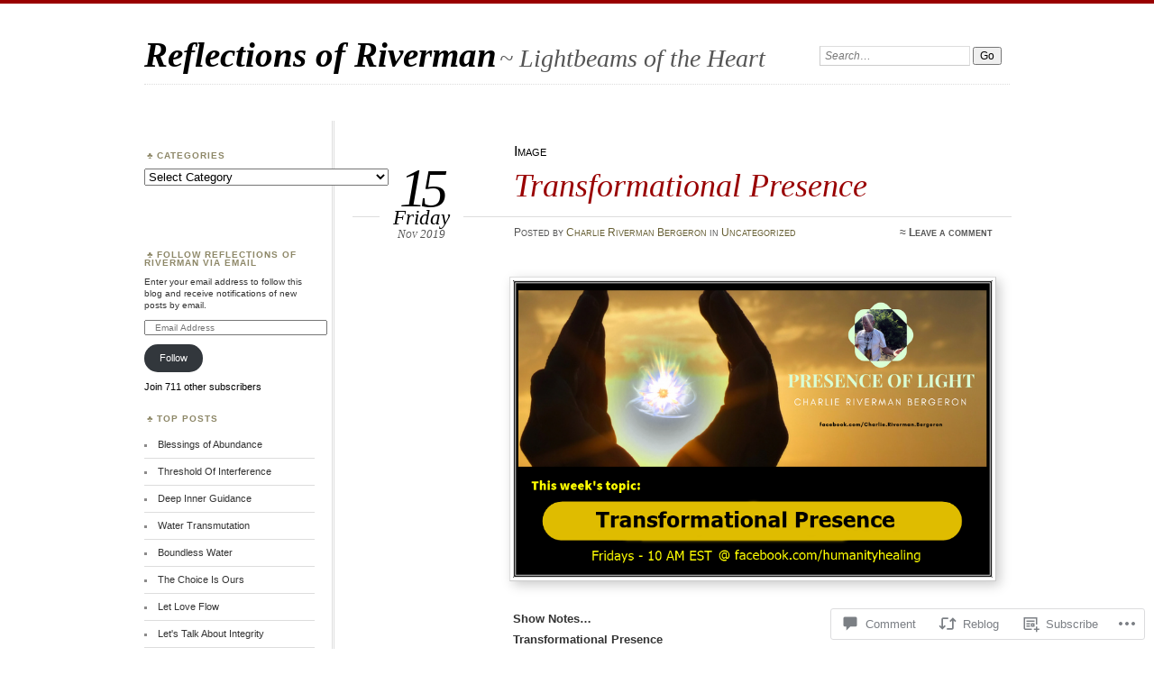

--- FILE ---
content_type: text/html; charset=UTF-8
request_url: https://charlierivermanbergeron.blog/2019/11/15/transformational-presence/
body_size: 29291
content:
<!DOCTYPE html>
<!--[if IE 7]>
<html id="ie7" lang="en">
<![endif]-->
<!--[if IE 8]>
<html id="ie8" lang="en">
<![endif]-->
<!--[if !(IE 7) & !(IE 8)]><!-->
<html lang="en">
<!--<![endif]-->
<head>
<meta charset="UTF-8" />
<meta name="viewport" content="width=device-width" />
<title>Transformational Presence | Reflections of Riverman</title>
<link rel="profile" href="http://gmpg.org/xfn/11" />
<link rel="pingback" href="https://charlierivermanbergeron.blog/xmlrpc.php" />
<!--[if lt IE 9]>
<script src="https://s0.wp.com/wp-content/themes/pub/chateau/js/html5.js?m=1315596887i" type="text/javascript"></script>
<![endif]-->
<meta name='robots' content='max-image-preview:large' />

<!-- Async WordPress.com Remote Login -->
<script id="wpcom_remote_login_js">
var wpcom_remote_login_extra_auth = '';
function wpcom_remote_login_remove_dom_node_id( element_id ) {
	var dom_node = document.getElementById( element_id );
	if ( dom_node ) { dom_node.parentNode.removeChild( dom_node ); }
}
function wpcom_remote_login_remove_dom_node_classes( class_name ) {
	var dom_nodes = document.querySelectorAll( '.' + class_name );
	for ( var i = 0; i < dom_nodes.length; i++ ) {
		dom_nodes[ i ].parentNode.removeChild( dom_nodes[ i ] );
	}
}
function wpcom_remote_login_final_cleanup() {
	wpcom_remote_login_remove_dom_node_classes( "wpcom_remote_login_msg" );
	wpcom_remote_login_remove_dom_node_id( "wpcom_remote_login_key" );
	wpcom_remote_login_remove_dom_node_id( "wpcom_remote_login_validate" );
	wpcom_remote_login_remove_dom_node_id( "wpcom_remote_login_js" );
	wpcom_remote_login_remove_dom_node_id( "wpcom_request_access_iframe" );
	wpcom_remote_login_remove_dom_node_id( "wpcom_request_access_styles" );
}

// Watch for messages back from the remote login
window.addEventListener( "message", function( e ) {
	if ( e.origin === "https://r-login.wordpress.com" ) {
		var data = {};
		try {
			data = JSON.parse( e.data );
		} catch( e ) {
			wpcom_remote_login_final_cleanup();
			return;
		}

		if ( data.msg === 'LOGIN' ) {
			// Clean up the login check iframe
			wpcom_remote_login_remove_dom_node_id( "wpcom_remote_login_key" );

			var id_regex = new RegExp( /^[0-9]+$/ );
			var token_regex = new RegExp( /^.*|.*|.*$/ );
			if (
				token_regex.test( data.token )
				&& id_regex.test( data.wpcomid )
			) {
				// We have everything we need to ask for a login
				var script = document.createElement( "script" );
				script.setAttribute( "id", "wpcom_remote_login_validate" );
				script.src = '/remote-login.php?wpcom_remote_login=validate'
					+ '&wpcomid=' + data.wpcomid
					+ '&token=' + encodeURIComponent( data.token )
					+ '&host=' + window.location.protocol
					+ '//' + window.location.hostname
					+ '&postid=12510'
					+ '&is_singular=1';
				document.body.appendChild( script );
			}

			return;
		}

		// Safari ITP, not logged in, so redirect
		if ( data.msg === 'LOGIN-REDIRECT' ) {
			window.location = 'https://wordpress.com/log-in?redirect_to=' + window.location.href;
			return;
		}

		// Safari ITP, storage access failed, remove the request
		if ( data.msg === 'LOGIN-REMOVE' ) {
			var css_zap = 'html { -webkit-transition: margin-top 1s; transition: margin-top 1s; } /* 9001 */ html { margin-top: 0 !important; } * html body { margin-top: 0 !important; } @media screen and ( max-width: 782px ) { html { margin-top: 0 !important; } * html body { margin-top: 0 !important; } }';
			var style_zap = document.createElement( 'style' );
			style_zap.type = 'text/css';
			style_zap.appendChild( document.createTextNode( css_zap ) );
			document.body.appendChild( style_zap );

			var e = document.getElementById( 'wpcom_request_access_iframe' );
			e.parentNode.removeChild( e );

			document.cookie = 'wordpress_com_login_access=denied; path=/; max-age=31536000';

			return;
		}

		// Safari ITP
		if ( data.msg === 'REQUEST_ACCESS' ) {
			console.log( 'request access: safari' );

			// Check ITP iframe enable/disable knob
			if ( wpcom_remote_login_extra_auth !== 'safari_itp_iframe' ) {
				return;
			}

			// If we are in a "private window" there is no ITP.
			var private_window = false;
			try {
				var opendb = window.openDatabase( null, null, null, null );
			} catch( e ) {
				private_window = true;
			}

			if ( private_window ) {
				console.log( 'private window' );
				return;
			}

			var iframe = document.createElement( 'iframe' );
			iframe.id = 'wpcom_request_access_iframe';
			iframe.setAttribute( 'scrolling', 'no' );
			iframe.setAttribute( 'sandbox', 'allow-storage-access-by-user-activation allow-scripts allow-same-origin allow-top-navigation-by-user-activation' );
			iframe.src = 'https://r-login.wordpress.com/remote-login.php?wpcom_remote_login=request_access&origin=' + encodeURIComponent( data.origin ) + '&wpcomid=' + encodeURIComponent( data.wpcomid );

			var css = 'html { -webkit-transition: margin-top 1s; transition: margin-top 1s; } /* 9001 */ html { margin-top: 46px !important; } * html body { margin-top: 46px !important; } @media screen and ( max-width: 660px ) { html { margin-top: 71px !important; } * html body { margin-top: 71px !important; } #wpcom_request_access_iframe { display: block; height: 71px !important; } } #wpcom_request_access_iframe { border: 0px; height: 46px; position: fixed; top: 0; left: 0; width: 100%; min-width: 100%; z-index: 99999; background: #23282d; } ';

			var style = document.createElement( 'style' );
			style.type = 'text/css';
			style.id = 'wpcom_request_access_styles';
			style.appendChild( document.createTextNode( css ) );
			document.body.appendChild( style );

			document.body.appendChild( iframe );
		}

		if ( data.msg === 'DONE' ) {
			wpcom_remote_login_final_cleanup();
		}
	}
}, false );

// Inject the remote login iframe after the page has had a chance to load
// more critical resources
window.addEventListener( "DOMContentLoaded", function( e ) {
	var iframe = document.createElement( "iframe" );
	iframe.style.display = "none";
	iframe.setAttribute( "scrolling", "no" );
	iframe.setAttribute( "id", "wpcom_remote_login_key" );
	iframe.src = "https://r-login.wordpress.com/remote-login.php"
		+ "?wpcom_remote_login=key"
		+ "&origin=aHR0cHM6Ly9jaGFybGllcml2ZXJtYW5iZXJnZXJvbi5ibG9n"
		+ "&wpcomid=71912877"
		+ "&time=" + Math.floor( Date.now() / 1000 );
	document.body.appendChild( iframe );
}, false );
</script>
<link rel='dns-prefetch' href='//s0.wp.com' />
<link rel='dns-prefetch' href='//widgets.wp.com' />
<link rel='dns-prefetch' href='//wordpress.com' />
<link rel="alternate" type="application/rss+xml" title="Reflections of Riverman &raquo; Feed" href="https://charlierivermanbergeron.blog/feed/" />
<link rel="alternate" type="application/rss+xml" title="Reflections of Riverman &raquo; Comments Feed" href="https://charlierivermanbergeron.blog/comments/feed/" />
<link rel="alternate" type="application/rss+xml" title="Reflections of Riverman &raquo; Transformational Presence Comments Feed" href="https://charlierivermanbergeron.blog/2019/11/15/transformational-presence/feed/" />
	<script type="text/javascript">
		/* <![CDATA[ */
		function addLoadEvent(func) {
			var oldonload = window.onload;
			if (typeof window.onload != 'function') {
				window.onload = func;
			} else {
				window.onload = function () {
					oldonload();
					func();
				}
			}
		}
		/* ]]> */
	</script>
	<link crossorigin='anonymous' rel='stylesheet' id='all-css-0-1' href='/wp-content/mu-plugins/likes/jetpack-likes.css?m=1743883414i&cssminify=yes' type='text/css' media='all' />
<style id='wp-emoji-styles-inline-css'>

	img.wp-smiley, img.emoji {
		display: inline !important;
		border: none !important;
		box-shadow: none !important;
		height: 1em !important;
		width: 1em !important;
		margin: 0 0.07em !important;
		vertical-align: -0.1em !important;
		background: none !important;
		padding: 0 !important;
	}
/*# sourceURL=wp-emoji-styles-inline-css */
</style>
<link crossorigin='anonymous' rel='stylesheet' id='all-css-2-1' href='/wp-content/plugins/gutenberg-core/v22.2.0/build/styles/block-library/style.css?m=1764855221i&cssminify=yes' type='text/css' media='all' />
<style id='wp-block-library-inline-css'>
.has-text-align-justify {
	text-align:justify;
}
.has-text-align-justify{text-align:justify;}

/*# sourceURL=wp-block-library-inline-css */
</style><style id='global-styles-inline-css'>
:root{--wp--preset--aspect-ratio--square: 1;--wp--preset--aspect-ratio--4-3: 4/3;--wp--preset--aspect-ratio--3-4: 3/4;--wp--preset--aspect-ratio--3-2: 3/2;--wp--preset--aspect-ratio--2-3: 2/3;--wp--preset--aspect-ratio--16-9: 16/9;--wp--preset--aspect-ratio--9-16: 9/16;--wp--preset--color--black: #000000;--wp--preset--color--cyan-bluish-gray: #abb8c3;--wp--preset--color--white: #ffffff;--wp--preset--color--pale-pink: #f78da7;--wp--preset--color--vivid-red: #cf2e2e;--wp--preset--color--luminous-vivid-orange: #ff6900;--wp--preset--color--luminous-vivid-amber: #fcb900;--wp--preset--color--light-green-cyan: #7bdcb5;--wp--preset--color--vivid-green-cyan: #00d084;--wp--preset--color--pale-cyan-blue: #8ed1fc;--wp--preset--color--vivid-cyan-blue: #0693e3;--wp--preset--color--vivid-purple: #9b51e0;--wp--preset--gradient--vivid-cyan-blue-to-vivid-purple: linear-gradient(135deg,rgb(6,147,227) 0%,rgb(155,81,224) 100%);--wp--preset--gradient--light-green-cyan-to-vivid-green-cyan: linear-gradient(135deg,rgb(122,220,180) 0%,rgb(0,208,130) 100%);--wp--preset--gradient--luminous-vivid-amber-to-luminous-vivid-orange: linear-gradient(135deg,rgb(252,185,0) 0%,rgb(255,105,0) 100%);--wp--preset--gradient--luminous-vivid-orange-to-vivid-red: linear-gradient(135deg,rgb(255,105,0) 0%,rgb(207,46,46) 100%);--wp--preset--gradient--very-light-gray-to-cyan-bluish-gray: linear-gradient(135deg,rgb(238,238,238) 0%,rgb(169,184,195) 100%);--wp--preset--gradient--cool-to-warm-spectrum: linear-gradient(135deg,rgb(74,234,220) 0%,rgb(151,120,209) 20%,rgb(207,42,186) 40%,rgb(238,44,130) 60%,rgb(251,105,98) 80%,rgb(254,248,76) 100%);--wp--preset--gradient--blush-light-purple: linear-gradient(135deg,rgb(255,206,236) 0%,rgb(152,150,240) 100%);--wp--preset--gradient--blush-bordeaux: linear-gradient(135deg,rgb(254,205,165) 0%,rgb(254,45,45) 50%,rgb(107,0,62) 100%);--wp--preset--gradient--luminous-dusk: linear-gradient(135deg,rgb(255,203,112) 0%,rgb(199,81,192) 50%,rgb(65,88,208) 100%);--wp--preset--gradient--pale-ocean: linear-gradient(135deg,rgb(255,245,203) 0%,rgb(182,227,212) 50%,rgb(51,167,181) 100%);--wp--preset--gradient--electric-grass: linear-gradient(135deg,rgb(202,248,128) 0%,rgb(113,206,126) 100%);--wp--preset--gradient--midnight: linear-gradient(135deg,rgb(2,3,129) 0%,rgb(40,116,252) 100%);--wp--preset--font-size--small: 13px;--wp--preset--font-size--medium: 20px;--wp--preset--font-size--large: 36px;--wp--preset--font-size--x-large: 42px;--wp--preset--font-family--albert-sans: 'Albert Sans', sans-serif;--wp--preset--font-family--alegreya: Alegreya, serif;--wp--preset--font-family--arvo: Arvo, serif;--wp--preset--font-family--bodoni-moda: 'Bodoni Moda', serif;--wp--preset--font-family--bricolage-grotesque: 'Bricolage Grotesque', sans-serif;--wp--preset--font-family--cabin: Cabin, sans-serif;--wp--preset--font-family--chivo: Chivo, sans-serif;--wp--preset--font-family--commissioner: Commissioner, sans-serif;--wp--preset--font-family--cormorant: Cormorant, serif;--wp--preset--font-family--courier-prime: 'Courier Prime', monospace;--wp--preset--font-family--crimson-pro: 'Crimson Pro', serif;--wp--preset--font-family--dm-mono: 'DM Mono', monospace;--wp--preset--font-family--dm-sans: 'DM Sans', sans-serif;--wp--preset--font-family--dm-serif-display: 'DM Serif Display', serif;--wp--preset--font-family--domine: Domine, serif;--wp--preset--font-family--eb-garamond: 'EB Garamond', serif;--wp--preset--font-family--epilogue: Epilogue, sans-serif;--wp--preset--font-family--fahkwang: Fahkwang, sans-serif;--wp--preset--font-family--figtree: Figtree, sans-serif;--wp--preset--font-family--fira-sans: 'Fira Sans', sans-serif;--wp--preset--font-family--fjalla-one: 'Fjalla One', sans-serif;--wp--preset--font-family--fraunces: Fraunces, serif;--wp--preset--font-family--gabarito: Gabarito, system-ui;--wp--preset--font-family--ibm-plex-mono: 'IBM Plex Mono', monospace;--wp--preset--font-family--ibm-plex-sans: 'IBM Plex Sans', sans-serif;--wp--preset--font-family--ibarra-real-nova: 'Ibarra Real Nova', serif;--wp--preset--font-family--instrument-serif: 'Instrument Serif', serif;--wp--preset--font-family--inter: Inter, sans-serif;--wp--preset--font-family--josefin-sans: 'Josefin Sans', sans-serif;--wp--preset--font-family--jost: Jost, sans-serif;--wp--preset--font-family--libre-baskerville: 'Libre Baskerville', serif;--wp--preset--font-family--libre-franklin: 'Libre Franklin', sans-serif;--wp--preset--font-family--literata: Literata, serif;--wp--preset--font-family--lora: Lora, serif;--wp--preset--font-family--merriweather: Merriweather, serif;--wp--preset--font-family--montserrat: Montserrat, sans-serif;--wp--preset--font-family--newsreader: Newsreader, serif;--wp--preset--font-family--noto-sans-mono: 'Noto Sans Mono', sans-serif;--wp--preset--font-family--nunito: Nunito, sans-serif;--wp--preset--font-family--open-sans: 'Open Sans', sans-serif;--wp--preset--font-family--overpass: Overpass, sans-serif;--wp--preset--font-family--pt-serif: 'PT Serif', serif;--wp--preset--font-family--petrona: Petrona, serif;--wp--preset--font-family--piazzolla: Piazzolla, serif;--wp--preset--font-family--playfair-display: 'Playfair Display', serif;--wp--preset--font-family--plus-jakarta-sans: 'Plus Jakarta Sans', sans-serif;--wp--preset--font-family--poppins: Poppins, sans-serif;--wp--preset--font-family--raleway: Raleway, sans-serif;--wp--preset--font-family--roboto: Roboto, sans-serif;--wp--preset--font-family--roboto-slab: 'Roboto Slab', serif;--wp--preset--font-family--rubik: Rubik, sans-serif;--wp--preset--font-family--rufina: Rufina, serif;--wp--preset--font-family--sora: Sora, sans-serif;--wp--preset--font-family--source-sans-3: 'Source Sans 3', sans-serif;--wp--preset--font-family--source-serif-4: 'Source Serif 4', serif;--wp--preset--font-family--space-mono: 'Space Mono', monospace;--wp--preset--font-family--syne: Syne, sans-serif;--wp--preset--font-family--texturina: Texturina, serif;--wp--preset--font-family--urbanist: Urbanist, sans-serif;--wp--preset--font-family--work-sans: 'Work Sans', sans-serif;--wp--preset--spacing--20: 0.44rem;--wp--preset--spacing--30: 0.67rem;--wp--preset--spacing--40: 1rem;--wp--preset--spacing--50: 1.5rem;--wp--preset--spacing--60: 2.25rem;--wp--preset--spacing--70: 3.38rem;--wp--preset--spacing--80: 5.06rem;--wp--preset--shadow--natural: 6px 6px 9px rgba(0, 0, 0, 0.2);--wp--preset--shadow--deep: 12px 12px 50px rgba(0, 0, 0, 0.4);--wp--preset--shadow--sharp: 6px 6px 0px rgba(0, 0, 0, 0.2);--wp--preset--shadow--outlined: 6px 6px 0px -3px rgb(255, 255, 255), 6px 6px rgb(0, 0, 0);--wp--preset--shadow--crisp: 6px 6px 0px rgb(0, 0, 0);}:where(.is-layout-flex){gap: 0.5em;}:where(.is-layout-grid){gap: 0.5em;}body .is-layout-flex{display: flex;}.is-layout-flex{flex-wrap: wrap;align-items: center;}.is-layout-flex > :is(*, div){margin: 0;}body .is-layout-grid{display: grid;}.is-layout-grid > :is(*, div){margin: 0;}:where(.wp-block-columns.is-layout-flex){gap: 2em;}:where(.wp-block-columns.is-layout-grid){gap: 2em;}:where(.wp-block-post-template.is-layout-flex){gap: 1.25em;}:where(.wp-block-post-template.is-layout-grid){gap: 1.25em;}.has-black-color{color: var(--wp--preset--color--black) !important;}.has-cyan-bluish-gray-color{color: var(--wp--preset--color--cyan-bluish-gray) !important;}.has-white-color{color: var(--wp--preset--color--white) !important;}.has-pale-pink-color{color: var(--wp--preset--color--pale-pink) !important;}.has-vivid-red-color{color: var(--wp--preset--color--vivid-red) !important;}.has-luminous-vivid-orange-color{color: var(--wp--preset--color--luminous-vivid-orange) !important;}.has-luminous-vivid-amber-color{color: var(--wp--preset--color--luminous-vivid-amber) !important;}.has-light-green-cyan-color{color: var(--wp--preset--color--light-green-cyan) !important;}.has-vivid-green-cyan-color{color: var(--wp--preset--color--vivid-green-cyan) !important;}.has-pale-cyan-blue-color{color: var(--wp--preset--color--pale-cyan-blue) !important;}.has-vivid-cyan-blue-color{color: var(--wp--preset--color--vivid-cyan-blue) !important;}.has-vivid-purple-color{color: var(--wp--preset--color--vivid-purple) !important;}.has-black-background-color{background-color: var(--wp--preset--color--black) !important;}.has-cyan-bluish-gray-background-color{background-color: var(--wp--preset--color--cyan-bluish-gray) !important;}.has-white-background-color{background-color: var(--wp--preset--color--white) !important;}.has-pale-pink-background-color{background-color: var(--wp--preset--color--pale-pink) !important;}.has-vivid-red-background-color{background-color: var(--wp--preset--color--vivid-red) !important;}.has-luminous-vivid-orange-background-color{background-color: var(--wp--preset--color--luminous-vivid-orange) !important;}.has-luminous-vivid-amber-background-color{background-color: var(--wp--preset--color--luminous-vivid-amber) !important;}.has-light-green-cyan-background-color{background-color: var(--wp--preset--color--light-green-cyan) !important;}.has-vivid-green-cyan-background-color{background-color: var(--wp--preset--color--vivid-green-cyan) !important;}.has-pale-cyan-blue-background-color{background-color: var(--wp--preset--color--pale-cyan-blue) !important;}.has-vivid-cyan-blue-background-color{background-color: var(--wp--preset--color--vivid-cyan-blue) !important;}.has-vivid-purple-background-color{background-color: var(--wp--preset--color--vivid-purple) !important;}.has-black-border-color{border-color: var(--wp--preset--color--black) !important;}.has-cyan-bluish-gray-border-color{border-color: var(--wp--preset--color--cyan-bluish-gray) !important;}.has-white-border-color{border-color: var(--wp--preset--color--white) !important;}.has-pale-pink-border-color{border-color: var(--wp--preset--color--pale-pink) !important;}.has-vivid-red-border-color{border-color: var(--wp--preset--color--vivid-red) !important;}.has-luminous-vivid-orange-border-color{border-color: var(--wp--preset--color--luminous-vivid-orange) !important;}.has-luminous-vivid-amber-border-color{border-color: var(--wp--preset--color--luminous-vivid-amber) !important;}.has-light-green-cyan-border-color{border-color: var(--wp--preset--color--light-green-cyan) !important;}.has-vivid-green-cyan-border-color{border-color: var(--wp--preset--color--vivid-green-cyan) !important;}.has-pale-cyan-blue-border-color{border-color: var(--wp--preset--color--pale-cyan-blue) !important;}.has-vivid-cyan-blue-border-color{border-color: var(--wp--preset--color--vivid-cyan-blue) !important;}.has-vivid-purple-border-color{border-color: var(--wp--preset--color--vivid-purple) !important;}.has-vivid-cyan-blue-to-vivid-purple-gradient-background{background: var(--wp--preset--gradient--vivid-cyan-blue-to-vivid-purple) !important;}.has-light-green-cyan-to-vivid-green-cyan-gradient-background{background: var(--wp--preset--gradient--light-green-cyan-to-vivid-green-cyan) !important;}.has-luminous-vivid-amber-to-luminous-vivid-orange-gradient-background{background: var(--wp--preset--gradient--luminous-vivid-amber-to-luminous-vivid-orange) !important;}.has-luminous-vivid-orange-to-vivid-red-gradient-background{background: var(--wp--preset--gradient--luminous-vivid-orange-to-vivid-red) !important;}.has-very-light-gray-to-cyan-bluish-gray-gradient-background{background: var(--wp--preset--gradient--very-light-gray-to-cyan-bluish-gray) !important;}.has-cool-to-warm-spectrum-gradient-background{background: var(--wp--preset--gradient--cool-to-warm-spectrum) !important;}.has-blush-light-purple-gradient-background{background: var(--wp--preset--gradient--blush-light-purple) !important;}.has-blush-bordeaux-gradient-background{background: var(--wp--preset--gradient--blush-bordeaux) !important;}.has-luminous-dusk-gradient-background{background: var(--wp--preset--gradient--luminous-dusk) !important;}.has-pale-ocean-gradient-background{background: var(--wp--preset--gradient--pale-ocean) !important;}.has-electric-grass-gradient-background{background: var(--wp--preset--gradient--electric-grass) !important;}.has-midnight-gradient-background{background: var(--wp--preset--gradient--midnight) !important;}.has-small-font-size{font-size: var(--wp--preset--font-size--small) !important;}.has-medium-font-size{font-size: var(--wp--preset--font-size--medium) !important;}.has-large-font-size{font-size: var(--wp--preset--font-size--large) !important;}.has-x-large-font-size{font-size: var(--wp--preset--font-size--x-large) !important;}.has-albert-sans-font-family{font-family: var(--wp--preset--font-family--albert-sans) !important;}.has-alegreya-font-family{font-family: var(--wp--preset--font-family--alegreya) !important;}.has-arvo-font-family{font-family: var(--wp--preset--font-family--arvo) !important;}.has-bodoni-moda-font-family{font-family: var(--wp--preset--font-family--bodoni-moda) !important;}.has-bricolage-grotesque-font-family{font-family: var(--wp--preset--font-family--bricolage-grotesque) !important;}.has-cabin-font-family{font-family: var(--wp--preset--font-family--cabin) !important;}.has-chivo-font-family{font-family: var(--wp--preset--font-family--chivo) !important;}.has-commissioner-font-family{font-family: var(--wp--preset--font-family--commissioner) !important;}.has-cormorant-font-family{font-family: var(--wp--preset--font-family--cormorant) !important;}.has-courier-prime-font-family{font-family: var(--wp--preset--font-family--courier-prime) !important;}.has-crimson-pro-font-family{font-family: var(--wp--preset--font-family--crimson-pro) !important;}.has-dm-mono-font-family{font-family: var(--wp--preset--font-family--dm-mono) !important;}.has-dm-sans-font-family{font-family: var(--wp--preset--font-family--dm-sans) !important;}.has-dm-serif-display-font-family{font-family: var(--wp--preset--font-family--dm-serif-display) !important;}.has-domine-font-family{font-family: var(--wp--preset--font-family--domine) !important;}.has-eb-garamond-font-family{font-family: var(--wp--preset--font-family--eb-garamond) !important;}.has-epilogue-font-family{font-family: var(--wp--preset--font-family--epilogue) !important;}.has-fahkwang-font-family{font-family: var(--wp--preset--font-family--fahkwang) !important;}.has-figtree-font-family{font-family: var(--wp--preset--font-family--figtree) !important;}.has-fira-sans-font-family{font-family: var(--wp--preset--font-family--fira-sans) !important;}.has-fjalla-one-font-family{font-family: var(--wp--preset--font-family--fjalla-one) !important;}.has-fraunces-font-family{font-family: var(--wp--preset--font-family--fraunces) !important;}.has-gabarito-font-family{font-family: var(--wp--preset--font-family--gabarito) !important;}.has-ibm-plex-mono-font-family{font-family: var(--wp--preset--font-family--ibm-plex-mono) !important;}.has-ibm-plex-sans-font-family{font-family: var(--wp--preset--font-family--ibm-plex-sans) !important;}.has-ibarra-real-nova-font-family{font-family: var(--wp--preset--font-family--ibarra-real-nova) !important;}.has-instrument-serif-font-family{font-family: var(--wp--preset--font-family--instrument-serif) !important;}.has-inter-font-family{font-family: var(--wp--preset--font-family--inter) !important;}.has-josefin-sans-font-family{font-family: var(--wp--preset--font-family--josefin-sans) !important;}.has-jost-font-family{font-family: var(--wp--preset--font-family--jost) !important;}.has-libre-baskerville-font-family{font-family: var(--wp--preset--font-family--libre-baskerville) !important;}.has-libre-franklin-font-family{font-family: var(--wp--preset--font-family--libre-franklin) !important;}.has-literata-font-family{font-family: var(--wp--preset--font-family--literata) !important;}.has-lora-font-family{font-family: var(--wp--preset--font-family--lora) !important;}.has-merriweather-font-family{font-family: var(--wp--preset--font-family--merriweather) !important;}.has-montserrat-font-family{font-family: var(--wp--preset--font-family--montserrat) !important;}.has-newsreader-font-family{font-family: var(--wp--preset--font-family--newsreader) !important;}.has-noto-sans-mono-font-family{font-family: var(--wp--preset--font-family--noto-sans-mono) !important;}.has-nunito-font-family{font-family: var(--wp--preset--font-family--nunito) !important;}.has-open-sans-font-family{font-family: var(--wp--preset--font-family--open-sans) !important;}.has-overpass-font-family{font-family: var(--wp--preset--font-family--overpass) !important;}.has-pt-serif-font-family{font-family: var(--wp--preset--font-family--pt-serif) !important;}.has-petrona-font-family{font-family: var(--wp--preset--font-family--petrona) !important;}.has-piazzolla-font-family{font-family: var(--wp--preset--font-family--piazzolla) !important;}.has-playfair-display-font-family{font-family: var(--wp--preset--font-family--playfair-display) !important;}.has-plus-jakarta-sans-font-family{font-family: var(--wp--preset--font-family--plus-jakarta-sans) !important;}.has-poppins-font-family{font-family: var(--wp--preset--font-family--poppins) !important;}.has-raleway-font-family{font-family: var(--wp--preset--font-family--raleway) !important;}.has-roboto-font-family{font-family: var(--wp--preset--font-family--roboto) !important;}.has-roboto-slab-font-family{font-family: var(--wp--preset--font-family--roboto-slab) !important;}.has-rubik-font-family{font-family: var(--wp--preset--font-family--rubik) !important;}.has-rufina-font-family{font-family: var(--wp--preset--font-family--rufina) !important;}.has-sora-font-family{font-family: var(--wp--preset--font-family--sora) !important;}.has-source-sans-3-font-family{font-family: var(--wp--preset--font-family--source-sans-3) !important;}.has-source-serif-4-font-family{font-family: var(--wp--preset--font-family--source-serif-4) !important;}.has-space-mono-font-family{font-family: var(--wp--preset--font-family--space-mono) !important;}.has-syne-font-family{font-family: var(--wp--preset--font-family--syne) !important;}.has-texturina-font-family{font-family: var(--wp--preset--font-family--texturina) !important;}.has-urbanist-font-family{font-family: var(--wp--preset--font-family--urbanist) !important;}.has-work-sans-font-family{font-family: var(--wp--preset--font-family--work-sans) !important;}
/*# sourceURL=global-styles-inline-css */
</style>

<style id='classic-theme-styles-inline-css'>
/*! This file is auto-generated */
.wp-block-button__link{color:#fff;background-color:#32373c;border-radius:9999px;box-shadow:none;text-decoration:none;padding:calc(.667em + 2px) calc(1.333em + 2px);font-size:1.125em}.wp-block-file__button{background:#32373c;color:#fff;text-decoration:none}
/*# sourceURL=/wp-includes/css/classic-themes.min.css */
</style>
<link crossorigin='anonymous' rel='stylesheet' id='all-css-4-1' href='/_static/??-eJx9jksOwjAMRC9EcCsEFQvEUVA+FqTUSRQ77fVxVbEBxMaSZ+bZA0sxPifBJEDNlKndY2LwuaLqVKyAJghDtDghaWzvmXfwG1uKMsa5UpHZ6KTYyMhDQf7HjSjF+qdRaTuxGcAtvb3bjCnkCrZJJisS/RcFXD24FqcAM1ann1VcK/Pnvna50qUfTl3XH8+HYXwBNR1jhQ==&cssminify=yes' type='text/css' media='all' />
<link rel='stylesheet' id='verbum-gutenberg-css-css' href='https://widgets.wp.com/verbum-block-editor/block-editor.css?ver=1738686361' media='all' />
<link crossorigin='anonymous' rel='stylesheet' id='all-css-6-1' href='/_static/??-eJyNTtEKwjAM/CFrmJOJD+K3dCV20bYpa8rw740OdCqIb3eXu8vBlI3jJJgEYjU5VE+pgOMYVTKBLqisfChrVVZAkFhI0+UJ5sOiUwaM2pBrD26wgrZCkWvAf4yU3Gw2U9b3X5HF3hH7wF6hf4x90V8hj2wCOyvE6Y2YU7A03qPHeGh226bbt+2mO98AMntwJw==&cssminify=yes' type='text/css' media='all' />
<link crossorigin='anonymous' rel='stylesheet' id='print-css-7-1' href='/wp-content/mu-plugins/global-print/global-print.css?m=1465851035i&cssminify=yes' type='text/css' media='print' />
<style id='jetpack-global-styles-frontend-style-inline-css'>
:root { --font-headings: unset; --font-base: unset; --font-headings-default: -apple-system,BlinkMacSystemFont,"Segoe UI",Roboto,Oxygen-Sans,Ubuntu,Cantarell,"Helvetica Neue",sans-serif; --font-base-default: -apple-system,BlinkMacSystemFont,"Segoe UI",Roboto,Oxygen-Sans,Ubuntu,Cantarell,"Helvetica Neue",sans-serif;}
/*# sourceURL=jetpack-global-styles-frontend-style-inline-css */
</style>
<link crossorigin='anonymous' rel='stylesheet' id='all-css-10-1' href='/_static/??-eJyNjcsKAjEMRX/IGtQZBxfip0hMS9sxTYppGfx7H7gRN+7ugcs5sFRHKi1Ig9Jd5R6zGMyhVaTrh8G6QFHfORhYwlvw6P39PbPENZmt4G/ROQuBKWVkxxrVvuBH1lIoz2waILJekF+HUzlupnG3nQ77YZwfuRJIaQ==&cssminify=yes' type='text/css' media='all' />
<script type="text/javascript" id="wpcom-actionbar-placeholder-js-extra">
/* <![CDATA[ */
var actionbardata = {"siteID":"71912877","postID":"12510","siteURL":"https://charlierivermanbergeron.blog","xhrURL":"https://charlierivermanbergeron.blog/wp-admin/admin-ajax.php","nonce":"783c986058","isLoggedIn":"","statusMessage":"","subsEmailDefault":"instantly","proxyScriptUrl":"https://s0.wp.com/wp-content/js/wpcom-proxy-request.js?m=1513050504i&amp;ver=20211021","shortlink":"https://wp.me/p4RJP7-3fM","i18n":{"followedText":"New posts from this site will now appear in your \u003Ca href=\"https://wordpress.com/reader\"\u003EReader\u003C/a\u003E","foldBar":"Collapse this bar","unfoldBar":"Expand this bar","shortLinkCopied":"Shortlink copied to clipboard."}};
//# sourceURL=wpcom-actionbar-placeholder-js-extra
/* ]]> */
</script>
<script type="text/javascript" id="jetpack-mu-wpcom-settings-js-before">
/* <![CDATA[ */
var JETPACK_MU_WPCOM_SETTINGS = {"assetsUrl":"https://s0.wp.com/wp-content/mu-plugins/jetpack-mu-wpcom-plugin/sun/jetpack_vendor/automattic/jetpack-mu-wpcom/src/build/"};
//# sourceURL=jetpack-mu-wpcom-settings-js-before
/* ]]> */
</script>
<script crossorigin='anonymous' type='text/javascript'  src='/wp-content/js/rlt-proxy.js?m=1720530689i'></script>
<script type="text/javascript" id="rlt-proxy-js-after">
/* <![CDATA[ */
	rltInitialize( {"token":null,"iframeOrigins":["https:\/\/widgets.wp.com"]} );
//# sourceURL=rlt-proxy-js-after
/* ]]> */
</script>
<link rel="EditURI" type="application/rsd+xml" title="RSD" href="https://charlierivermanbergeron.wordpress.com/xmlrpc.php?rsd" />
<meta name="generator" content="WordPress.com" />
<link rel="canonical" href="https://charlierivermanbergeron.blog/2019/11/15/transformational-presence/" />
<link rel='shortlink' href='https://wp.me/p4RJP7-3fM' />
<link rel="alternate" type="application/json+oembed" href="https://public-api.wordpress.com/oembed/?format=json&amp;url=https%3A%2F%2Fcharlierivermanbergeron.blog%2F2019%2F11%2F15%2Ftransformational-presence%2F&amp;for=wpcom-auto-discovery" /><link rel="alternate" type="application/xml+oembed" href="https://public-api.wordpress.com/oembed/?format=xml&amp;url=https%3A%2F%2Fcharlierivermanbergeron.blog%2F2019%2F11%2F15%2Ftransformational-presence%2F&amp;for=wpcom-auto-discovery" />
<!-- Jetpack Open Graph Tags -->
<meta property="og:type" content="article" />
<meta property="og:title" content="Transformational Presence" />
<meta property="og:url" content="https://charlierivermanbergeron.blog/2019/11/15/transformational-presence/" />
<meta property="og:description" content="Show Notes&#8230; Transformational Presence Arising today I felt detached from life. In the sense that I did not want to participate in the many activities of my daily responsibilities. Not that I …" />
<meta property="article:published_time" content="2019-11-15T22:57:15+00:00" />
<meta property="article:modified_time" content="2019-11-15T23:14:59+00:00" />
<meta property="og:site_name" content="Reflections of Riverman" />
<meta property="og:image" content="https://charlierivermanbergeron.blog/wp-content/uploads/2019/11/transformational-presence.png" />
<meta property="og:image:width" content="803" />
<meta property="og:image:height" content="498" />
<meta property="og:image:alt" content="Transformational Presence" />
<meta property="og:locale" content="en_US" />
<meta property="article:publisher" content="https://www.facebook.com/WordPresscom" />
<meta name="twitter:text:title" content="Transformational Presence" />
<meta name="twitter:image" content="https://charlierivermanbergeron.blog/wp-content/uploads/2019/11/transformational-presence.png?w=640" />
<meta name="twitter:image:alt" content="Transformational Presence" />
<meta name="twitter:card" content="summary_large_image" />

<!-- End Jetpack Open Graph Tags -->
<link rel="shortcut icon" type="image/x-icon" href="https://secure.gravatar.com/blavatar/d53733e5bc63a00f7aff8f1d35ede2a4e47d22bc7fbfef2b5bd7935b41691113?s=32" sizes="16x16" />
<link rel="icon" type="image/x-icon" href="https://secure.gravatar.com/blavatar/d53733e5bc63a00f7aff8f1d35ede2a4e47d22bc7fbfef2b5bd7935b41691113?s=32" sizes="16x16" />
<link rel="apple-touch-icon" href="https://secure.gravatar.com/blavatar/d53733e5bc63a00f7aff8f1d35ede2a4e47d22bc7fbfef2b5bd7935b41691113?s=114" />
<link rel='openid.server' href='https://charlierivermanbergeron.blog/?openidserver=1' />
<link rel='openid.delegate' href='https://charlierivermanbergeron.blog/' />
<link rel="search" type="application/opensearchdescription+xml" href="https://charlierivermanbergeron.blog/osd.xml" title="Reflections of Riverman" />
<link rel="search" type="application/opensearchdescription+xml" href="https://s1.wp.com/opensearch.xml" title="WordPress.com" />
<style type="text/css">.recentcomments a{display:inline !important;padding:0 !important;margin:0 !important;}</style>		<style type="text/css">
			.recentcomments a {
				display: inline !important;
				padding: 0 !important;
				margin: 0 !important;
			}

			table.recentcommentsavatartop img.avatar, table.recentcommentsavatarend img.avatar {
				border: 0px;
				margin: 0;
			}

			table.recentcommentsavatartop a, table.recentcommentsavatarend a {
				border: 0px !important;
				background-color: transparent !important;
			}

			td.recentcommentsavatarend, td.recentcommentsavatartop {
				padding: 0px 0px 1px 0px;
				margin: 0px;
			}

			td.recentcommentstextend {
				border: none !important;
				padding: 0px 0px 2px 10px;
			}

			.rtl td.recentcommentstextend {
				padding: 0px 10px 2px 0px;
			}

			td.recentcommentstexttop {
				border: none;
				padding: 0px 0px 0px 10px;
			}

			.rtl td.recentcommentstexttop {
				padding: 0px 10px 0px 0px;
			}
		</style>
		<meta name="description" content="Show Notes... Transformational Presence Arising today I felt detached from life. In the sense that I did not want to participate in the many activities of my daily responsibilities. Not that I had better plans or being depressed but just wanting to say NO Thank You. Many of us are feeling this deep inner ambivalence&hellip;" />
			<link rel="stylesheet" id="custom-css-css" type="text/css" href="https://s0.wp.com/?custom-css=1&#038;csblog=4RJP7&#038;cscache=6&#038;csrev=18" />
			<link crossorigin='anonymous' rel='stylesheet' id='all-css-0-3' href='/_static/??-eJydjtsKwkAMRH/INtQL6oP4KdKmoaTd3YQmy+LfW/ECvqlvc4bhMFC0QklOySHmSkMeOBmM5Nri9GSwnODCCaELgpOBFVaaazRbwdeCKH0OZIDtLNkovDev4kff41Dm0C/YGc6szrJsP6iOnP48WrgfyA1ctFKxJZlfA91t53hq9rvN8dBsm/V4A009eyk=&cssminify=yes' type='text/css' media='all' />
</head>

<body class="wp-singular post-template-default single single-post postid-12510 single-format-image wp-theme-pubchateau customizer-styles-applied two-column sidebar-content jetpack-reblog-enabled">
<div id="page" class="hfeed">
		<div id="page-inner">
		<header id="branding" role="banner">
			<nav id="menu" role="navigation">
				
			</nav><!-- end #menu -->

			<div id="main-title">
				<hgroup>
					<h1 id="site-title"><a href="https://charlierivermanbergeron.blog/" title="Reflections of Riverman" rel="home">Reflections of Riverman</a></h1>
												<h2 id="site-description">~ Lightbeams of the Heart</h2>
									</hgroup>
			</div><!-- end #main-title -->

							<div id="search">
					
<form method="get" action="https://charlierivermanbergeron.blog//" >
	<div>
		<label for="s" class="assistive-text">Search:</label>
		<input type="text" value="Search&hellip;" name="s" id="s" onfocus="this.value=''" />
		<input type="submit" name="search" value="Go" />
	</div>
</form>
				</div><!-- end #search -->
			
			<div id="main-image">
						</div><!-- end #main-image -->
		</header><!-- #branding -->
		<div id="main" class="clear-fix">

	<div id="primary">
		<div id="content" class="clear-fix">

		
			<article id="post-12510" class="post-12510 post type-post status-publish format-image hentry category-uncategorized post_format-post-format-image">
	<header class="post-title">
					<p><a class="entry-format-link" href="https://charlierivermanbergeron.blog/type/image/" title="All Image posts">Image</a></p>
				<h1>Transformational Presence</h1>			<a href="https://charlierivermanbergeron.blog/2019/11/15/transformational-presence/" class="post-permalink">		<p class="post-date">
			<strong>15</strong>
			<em>Friday</em>
			<span>Nov 2019</span>
		</p>
	</a>
	<div class="post-info clear-fix">
		<p>
			Posted <span class="by-author"> by <span class="author vcard"><a class="url fn n" href="https://charlierivermanbergeron.blog/author/charlieriverman/" title="View all posts by Charlie Riverman Bergeron" rel="author">Charlie Riverman Bergeron</a></span></span> in <a href="https://charlierivermanbergeron.blog/category/uncategorized/" rel="category tag">Uncategorized</a>		</p>
		<p class="post-com-count">
			<strong>&asymp; <a href="https://charlierivermanbergeron.blog/2019/11/15/transformational-presence/#respond">Leave a comment</a></strong>
		</p>
	</div><!-- end .post-info -->
	</header><!-- end .post-title -->

	<div class="post-content clear-fix">
			<div class="post-extras">
					</div><!-- end .post-extras -->

		<div class="post-entry">
			<p><img data-attachment-id="12511" data-permalink="https://charlierivermanbergeron.blog/2019/11/15/transformational-presence/transformational-presence/" data-orig-file="https://charlierivermanbergeron.blog/wp-content/uploads/2019/11/transformational-presence.png" data-orig-size="803,498" data-comments-opened="1" data-image-meta="{&quot;aperture&quot;:&quot;0&quot;,&quot;credit&quot;:&quot;&quot;,&quot;camera&quot;:&quot;&quot;,&quot;caption&quot;:&quot;&quot;,&quot;created_timestamp&quot;:&quot;0&quot;,&quot;copyright&quot;:&quot;&quot;,&quot;focal_length&quot;:&quot;0&quot;,&quot;iso&quot;:&quot;0&quot;,&quot;shutter_speed&quot;:&quot;0&quot;,&quot;title&quot;:&quot;&quot;,&quot;orientation&quot;:&quot;0&quot;}" data-image-title="Transformational Presence" data-image-description="" data-image-caption="" data-medium-file="https://charlierivermanbergeron.blog/wp-content/uploads/2019/11/transformational-presence.png?w=300" data-large-file="https://charlierivermanbergeron.blog/wp-content/uploads/2019/11/transformational-presence.png?w=529" class="alignnone size-full wp-image-12511" src="https://charlierivermanbergeron.blog/wp-content/uploads/2019/11/transformational-presence.png?w=529" alt="Transformational Presence"   srcset="https://charlierivermanbergeron.blog/wp-content/uploads/2019/11/transformational-presence.png 803w, https://charlierivermanbergeron.blog/wp-content/uploads/2019/11/transformational-presence.png?w=150&amp;h=93 150w, https://charlierivermanbergeron.blog/wp-content/uploads/2019/11/transformational-presence.png?w=300&amp;h=186 300w, https://charlierivermanbergeron.blog/wp-content/uploads/2019/11/transformational-presence.png?w=768&amp;h=476 768w" sizes="(max-width: 803px) 100vw, 803px" /></p>
<p><strong>Show Notes&#8230;<br />
</strong><b>Transformational Presence</b></p>
<p>Arising today I felt detached from life.<br />
In the sense that I did not want to participate in the many activities of my daily responsibilities.<br />
Not that I had better plans or being depressed but just wanting to say NO Thank You.</p>
<p>Many of us are feeling this deep inner ambivalence about our journey here right now.<br />
I know very well that I am not alone in this and neither are you.</p>
<p>As a matter of fact it is exactly where We Are Meant To Be.</p>
<p>I asked for guidance and was led to look out the window at the Sun brightly showing itself just above the treeline.<br />
Take a picture of it I heard my Inner Voice say, so I did and when I transferred it to my computer I knew I would receive a message to share with the world.</p>
<p><strong>Breathe deeply into the Light which arises on your horizon</strong><br />
<strong>knowing that the Gateways of the Divine Mother&#8217;s Heart</strong><br />
<strong>are pouring forth the precious elixir of transformation</strong><br />
<strong>for each of us to sip and savor as enlightenment.</strong><br />
<strong>~ Riverman 11.8.19</strong></p>
<p>I then had pulled today&#8217;s guidance cards for this talk which are&#8230;</p>
<p>DYNASTY OF THE DIVINE MOTHER from the Kuan Yin Oracle by Alana Fairchild<br />
BE PRESENT from the Sacred Space Meditation Cards by Elinor Von Linden</p>
<p>The Kuan Yin card was not to be read until after the second.</p>
<p>So let&#8217;s begin with BE PRESENT picturing two colliding galaxies which appear as if one is absorbing the other.</p>
<p>The main expression of Be Present is&#8230;</p>
<p>“I am conscious in this moment and know<br />
I am in the presence of Divine Spirit.”</p>
<p>It brought me to think about my reluctance to join the world this morning as I lay in bed.</p>
<p>Yes there are many days now during all of this human confusion that WE may not want to be present to witness or endure all of the chaos and suffering due to our increasing sensitivity to it all.<br />
However the Affirmations of this Card are&#8230;</p>
<p>“I do not think of the past or what is in the future.<br />
I live in the moment and feel Bliss.<br />
My joy is a compelling aspect of my being.<br />
I do not wait for joy to come into my life, but feel joy NOW.”</p>
<p>It reminds us that even colliding galaxies appear as having “bizarre internal motions”</p>
<p>The Kuan Yin Card titled “Dynasty Of The Divine Mother” begins with this message&#8230;</p>
<p>“The only wish of the Divine Mother Goddess is that all beings be spiritually free. The Divine Goddess calls us to realize our true nature, to fall in love with our own divinity. Enlightenment is a culmination of many small steps, each one as a drop of water forming a divine ocean of peace, realization, love and unity within us, an ocean that washes away away fear, separation and scarcity and bathes us in abundance and bliss. You carry the torch of enlightenment within you, beloved. Let it shine each day.”</p>
<p>Our transformation is all about enlightenment and our enlightenment is all about compassion. Each day WE are given thousands of opportunities to express ourselves as a drop of water in a very turbulent ocean.<br />
Yet each day We are being blown around by the winds of changing energies which make us feel scattered and separated from each other.</p>
<p>The Divine Mother in her many forms is reminding us that&#8230; We are never not Her children.</p>
<p>We are always moving forward into the Truth of ourselves so that We can make better choices and create a more cohesive, collective field of consciousness, in which enlightenment is as simple as breathing.</p>
<p>The Divine Mother is asking us to deepen into Our Hearts and begin living as our enlightened selves without judgment or fear.</p>
<p>To gather together and assist others to free themselves from the network of judgment and fear.<br />
The old saying “Before enlightenment, chop wood, carry water, after enlightenment, chop wood carry water” is really allowing us to know that We are already Enlightened Beings but just now living our lives as such.</p>
<p>So let us close today by focusing on our hearts&#8230;</p>
<p>breathing in a relaxed and flowing manner&#8230;</p>
<p>Imagining a wonderful and warm rosy energy rising and filling our hearts from Mother Earth</p>
<p>and another warm golden energy descending into our opened hearts from the center of our Sun</p>
<p>Allowing those energies to unify within us and expand through our cells and filling every space available.</p>
<p>Now let us radiate this energy as a bubble around us as we deepen our connection to Our Enlightened Self.</p>
<p>Remembering that even within this physical world We dwell in &#8211; We have not ever changed or separated from Our Original Divine Blueprint.</p>
<p>Within our hearts We are always dwelling in the Peace Light and Love of Our Divine Mother&#8217;s Sacred Womb in Unity and Grace.</p>
<p>Please return slowly your conscious human mind , opening your eyes gently when ready.</p>
<p><strong>Here are the links to listen to or watch the talk&#8230;</strong></p>
<p><a href="http://yourlisten.com/Charlie.Riverman.Bergeron/transformational-presence" target="_blank" rel="noopener">MP3 Audio Replay @ yourlisten.com</a></p>
<p><a href="https://youtu.be/Q0SVThb8KPo" target="_blank" rel="noopener">YouTube Video Replay @ Presence of Light</a></p>
<p><a href="https://www.facebook.com/humanityhealing/videos/467761447176552/">Humanity Healing Facebook Archive</a></p>
<div id="jp-post-flair" class="sharedaddy sd-like-enabled sd-sharing-enabled"><div class="sharedaddy sd-sharing-enabled"><div class="robots-nocontent sd-block sd-social sd-social-icon sd-sharing"><h3 class="sd-title">Share this:</h3><div class="sd-content"><ul><li class="share-facebook"><a rel="nofollow noopener noreferrer"
				data-shared="sharing-facebook-12510"
				class="share-facebook sd-button share-icon no-text"
				href="https://charlierivermanbergeron.blog/2019/11/15/transformational-presence/?share=facebook"
				target="_blank"
				aria-labelledby="sharing-facebook-12510"
				>
				<span id="sharing-facebook-12510" hidden>Click to share on Facebook (Opens in new window)</span>
				<span>Facebook</span>
			</a></li><li class="share-pocket"><a rel="nofollow noopener noreferrer"
				data-shared="sharing-pocket-12510"
				class="share-pocket sd-button share-icon no-text"
				href="https://charlierivermanbergeron.blog/2019/11/15/transformational-presence/?share=pocket"
				target="_blank"
				aria-labelledby="sharing-pocket-12510"
				>
				<span id="sharing-pocket-12510" hidden>Click to share on Pocket (Opens in new window)</span>
				<span>Pocket</span>
			</a></li><li class="share-email"><a rel="nofollow noopener noreferrer"
				data-shared="sharing-email-12510"
				class="share-email sd-button share-icon no-text"
				href="mailto:?subject=%5BShared%20Post%5D%20Transformational%20Presence&#038;body=https%3A%2F%2Fcharlierivermanbergeron.blog%2F2019%2F11%2F15%2Ftransformational-presence%2F&#038;share=email"
				target="_blank"
				aria-labelledby="sharing-email-12510"
				data-email-share-error-title="Do you have email set up?" data-email-share-error-text="If you&#039;re having problems sharing via email, you might not have email set up for your browser. You may need to create a new email yourself." data-email-share-nonce="071bd922cc" data-email-share-track-url="https://charlierivermanbergeron.blog/2019/11/15/transformational-presence/?share=email">
				<span id="sharing-email-12510" hidden>Click to email a link to a friend (Opens in new window)</span>
				<span>Email</span>
			</a></li><li><a href="#" class="sharing-anchor sd-button share-more"><span>More</span></a></li><li class="share-end"></li></ul><div class="sharing-hidden"><div class="inner" style="display: none;"><ul><li class="share-reddit"><a rel="nofollow noopener noreferrer"
				data-shared="sharing-reddit-12510"
				class="share-reddit sd-button share-icon no-text"
				href="https://charlierivermanbergeron.blog/2019/11/15/transformational-presence/?share=reddit"
				target="_blank"
				aria-labelledby="sharing-reddit-12510"
				>
				<span id="sharing-reddit-12510" hidden>Click to share on Reddit (Opens in new window)</span>
				<span>Reddit</span>
			</a></li><li class="share-telegram"><a rel="nofollow noopener noreferrer"
				data-shared="sharing-telegram-12510"
				class="share-telegram sd-button share-icon no-text"
				href="https://charlierivermanbergeron.blog/2019/11/15/transformational-presence/?share=telegram"
				target="_blank"
				aria-labelledby="sharing-telegram-12510"
				>
				<span id="sharing-telegram-12510" hidden>Click to share on Telegram (Opens in new window)</span>
				<span>Telegram</span>
			</a></li><li class="share-tumblr"><a rel="nofollow noopener noreferrer"
				data-shared="sharing-tumblr-12510"
				class="share-tumblr sd-button share-icon no-text"
				href="https://charlierivermanbergeron.blog/2019/11/15/transformational-presence/?share=tumblr"
				target="_blank"
				aria-labelledby="sharing-tumblr-12510"
				>
				<span id="sharing-tumblr-12510" hidden>Click to share on Tumblr (Opens in new window)</span>
				<span>Tumblr</span>
			</a></li><li class="share-jetpack-whatsapp"><a rel="nofollow noopener noreferrer"
				data-shared="sharing-whatsapp-12510"
				class="share-jetpack-whatsapp sd-button share-icon no-text"
				href="https://charlierivermanbergeron.blog/2019/11/15/transformational-presence/?share=jetpack-whatsapp"
				target="_blank"
				aria-labelledby="sharing-whatsapp-12510"
				>
				<span id="sharing-whatsapp-12510" hidden>Click to share on WhatsApp (Opens in new window)</span>
				<span>WhatsApp</span>
			</a></li><li class="share-end"></li></ul></div></div></div></div></div><div class='sharedaddy sd-block sd-like jetpack-likes-widget-wrapper jetpack-likes-widget-unloaded' id='like-post-wrapper-71912877-12510-6961ed809a9bd' data-src='//widgets.wp.com/likes/index.html?ver=20260110#blog_id=71912877&amp;post_id=12510&amp;origin=charlierivermanbergeron.wordpress.com&amp;obj_id=71912877-12510-6961ed809a9bd&amp;domain=charlierivermanbergeron.blog' data-name='like-post-frame-71912877-12510-6961ed809a9bd' data-title='Like or Reblog'><div class='likes-widget-placeholder post-likes-widget-placeholder' style='height: 55px;'><span class='button'><span>Like</span></span> <span class='loading'>Loading...</span></div><span class='sd-text-color'></span><a class='sd-link-color'></a></div></div>					</div><!-- end .post-entry -->
	</div><!-- end .post-content -->

	</article><!-- #post-12510 -->

			<nav id="nav-below" class="clear-fix">
				<h1 class="assistive-text">Post navigation</h1>
				<span class="nav-previous"><a href="https://charlierivermanbergeron.blog/2019/11/04/judgment-compassion-respect/" rel="prev">&larr; Previous post</a></span>
				<span class="nav-next"><a href="https://charlierivermanbergeron.blog/2019/11/20/self-love-other-options/" rel="next">Next post &rarr;</a></span>
			</nav><!-- #nav-below -->

			<div id="comments">
	
	
	
		<div id="respond" class="comment-respond">
		<h3 id="reply-title" class="comment-reply-title">Leave a comment <small><a rel="nofollow" id="cancel-comment-reply-link" href="/2019/11/15/transformational-presence/#respond" style="display:none;">Cancel reply</a></small></h3><form action="https://charlierivermanbergeron.blog/wp-comments-post.php" method="post" id="commentform" class="comment-form">


<div class="comment-form__verbum transparent"></div><div class="verbum-form-meta"><input type='hidden' name='comment_post_ID' value='12510' id='comment_post_ID' />
<input type='hidden' name='comment_parent' id='comment_parent' value='0' />

			<input type="hidden" name="highlander_comment_nonce" id="highlander_comment_nonce" value="9b3f566063" />
			<input type="hidden" name="verbum_show_subscription_modal" value="" /></div><p style="display: none;"><input type="hidden" id="akismet_comment_nonce" name="akismet_comment_nonce" value="a7b507e52f" /></p><p style="display: none !important;" class="akismet-fields-container" data-prefix="ak_"><label>&#916;<textarea name="ak_hp_textarea" cols="45" rows="8" maxlength="100"></textarea></label><input type="hidden" id="ak_js_1" name="ak_js" value="5"/><script type="text/javascript">
/* <![CDATA[ */
document.getElementById( "ak_js_1" ).setAttribute( "value", ( new Date() ).getTime() );
/* ]]> */
</script>
</p></form>	</div><!-- #respond -->
	
</div><!-- #comments -->

		
		</div><!-- end #content -->
	</div><!-- end #primary -->

	
	<div id="secondary" class="widget-area" role="complementary">
		
		<aside id="categories-3" class="sidebar-widget widget_categories"><h1 class="widget-title">Categories</h1><form action="https://charlierivermanbergeron.blog" method="get"><label class="screen-reader-text" for="cat">Categories</label><select  name='cat' id='cat' class='postform'>
	<option value='-1'>Select Category</option>
	<option class="level-0" value="213704">11:11</option>
	<option class="level-0" value="337239">A Course in Miracles</option>
	<option class="level-0" value="19599">Artwork</option>
	<option class="level-0" value="7084328">Blessings and Prayers</option>
	<option class="level-0" value="720356998">Global Heart Team</option>
	<option class="level-0" value="365716504">Heart to Soul Talks</option>
	<option class="level-0" value="258045634">Heartbeams</option>
	<option class="level-0" value="456379">Inspirational Posts</option>
	<option class="level-0" value="313895643">Loving Waters</option>
	<option class="level-0" value="14297">Meditations</option>
	<option class="level-0" value="341379147">Morning 1st Glance</option>
	<option class="level-0" value="3819631">MP3 Recordings</option>
	<option class="level-0" value="1650362">Museography</option>
	<option class="level-0" value="2007">Musings</option>
	<option class="level-0" value="779488030">NEW &#8211; Sacred Evolutionary Dowsing Book</option>
	<option class="level-0" value="436">Photography</option>
	<option class="level-0" value="422">Poetry</option>
	<option class="level-0" value="35698769">Presence Of Light</option>
	<option class="level-0" value="90319015">Reblogged Articles</option>
	<option class="level-0" value="558577484">Riverman Thoughts and Quotes</option>
	<option class="level-0" value="779487955">Sacred EvoluionaryDowsing Consortium</option>
	<option class="level-0" value="1">Uncategorized</option>
	<option class="level-0" value="3250984">Water Blessings</option>
</select>
</form><script type="text/javascript">
/* <![CDATA[ */

( ( dropdownId ) => {
	const dropdown = document.getElementById( dropdownId );
	function onSelectChange() {
		setTimeout( () => {
			if ( 'escape' === dropdown.dataset.lastkey ) {
				return;
			}
			if ( dropdown.value && parseInt( dropdown.value ) > 0 && dropdown instanceof HTMLSelectElement ) {
				dropdown.parentElement.submit();
			}
		}, 250 );
	}
	function onKeyUp( event ) {
		if ( 'Escape' === event.key ) {
			dropdown.dataset.lastkey = 'escape';
		} else {
			delete dropdown.dataset.lastkey;
		}
	}
	function onClick() {
		delete dropdown.dataset.lastkey;
	}
	dropdown.addEventListener( 'keyup', onKeyUp );
	dropdown.addEventListener( 'click', onClick );
	dropdown.addEventListener( 'change', onSelectChange );
})( "cat" );

//# sourceURL=WP_Widget_Categories%3A%3Awidget
/* ]]> */
</script>
</aside><aside id="follow_button_widget-3" class="sidebar-widget widget_follow_button_widget">
		<a class="wordpress-follow-button" href="https://charlierivermanbergeron.blog" data-blog="71912877" data-lang="en" data-show-follower-count="true">Follow Reflections of Riverman on WordPress.com</a>
		<script type="text/javascript">(function(d){ window.wpcomPlatform = {"titles":{"timelines":"Embeddable Timelines","followButton":"Follow Button","wpEmbeds":"WordPress Embeds"}}; var f = d.getElementsByTagName('SCRIPT')[0], p = d.createElement('SCRIPT');p.type = 'text/javascript';p.async = true;p.src = '//widgets.wp.com/platform.js';f.parentNode.insertBefore(p,f);}(document));</script>

		</aside><aside id="blog_subscription-2" class="sidebar-widget widget_blog_subscription jetpack_subscription_widget"><h1 class="widget-title"><label for="subscribe-field">Follow Reflections of Riverman via Email</label></h1>

			<div class="wp-block-jetpack-subscriptions__container">
			<form
				action="https://subscribe.wordpress.com"
				method="post"
				accept-charset="utf-8"
				data-blog="71912877"
				data-post_access_level="everybody"
				id="subscribe-blog"
			>
				<p>Enter your email address to follow this blog and receive notifications of new posts by email.</p>
				<p id="subscribe-email">
					<label
						id="subscribe-field-label"
						for="subscribe-field"
						class="screen-reader-text"
					>
						Email Address:					</label>

					<input
							type="email"
							name="email"
							autocomplete="email"
							
							style="width: 95%; padding: 1px 10px"
							placeholder="Email Address"
							value=""
							id="subscribe-field"
							required
						/>				</p>

				<p id="subscribe-submit"
									>
					<input type="hidden" name="action" value="subscribe"/>
					<input type="hidden" name="blog_id" value="71912877"/>
					<input type="hidden" name="source" value="https://charlierivermanbergeron.blog/2019/11/15/transformational-presence/"/>
					<input type="hidden" name="sub-type" value="widget"/>
					<input type="hidden" name="redirect_fragment" value="subscribe-blog"/>
					<input type="hidden" id="_wpnonce" name="_wpnonce" value="bc9e951448" />					<button type="submit"
													class="wp-block-button__link"
																	>
						Follow					</button>
				</p>
			</form>
							<div class="wp-block-jetpack-subscriptions__subscount">
					Join 711 other subscribers				</div>
						</div>
			
</aside><aside id="top-posts-3" class="sidebar-widget widget_top-posts"><h1 class="widget-title">Top Posts</h1><ul><li><a href="https://charlierivermanbergeron.blog/2019/06/12/blessings-of-abundance/" class="bump-view" data-bump-view="tp">Blessings of Abundance</a></li><li><a href="https://charlierivermanbergeron.blog/threshold-of-interference/" class="bump-view" data-bump-view="tp">Threshold Of Interference</a></li><li><a href="https://charlierivermanbergeron.blog/2020/06/01/deep-inner-guidance/" class="bump-view" data-bump-view="tp">Deep Inner Guidance</a></li><li><a href="https://charlierivermanbergeron.blog/2021/01/04/water-transmutation/" class="bump-view" data-bump-view="tp">Water Transmutation</a></li><li><a href="https://charlierivermanbergeron.blog/2016/05/15/boundless-water/" class="bump-view" data-bump-view="tp">Boundless Water</a></li><li><a href="https://charlierivermanbergeron.blog/2016/07/16/the-choice-is-ours/" class="bump-view" data-bump-view="tp">The Choice Is Ours</a></li><li><a href="https://charlierivermanbergeron.blog/2017/12/20/let-love-flow/" class="bump-view" data-bump-view="tp">Let Love Flow</a></li><li><a href="https://charlierivermanbergeron.blog/2017/10/29/lets-talk-about-integrity/" class="bump-view" data-bump-view="tp">Let&#039;s Talk About Integrity</a></li><li><a href="https://charlierivermanbergeron.blog/2017/10/17/me-too-awareness-opens-the-heart/" class="bump-view" data-bump-view="tp">#Me Too... Awareness Opens the Heart</a></li></ul></aside><aside id="archives-3" class="sidebar-widget widget_archive"><h1 class="widget-title">Archives</h1>
			<ul>
					<li><a href='https://charlierivermanbergeron.blog/2025/04/'>April 2025</a></li>
	<li><a href='https://charlierivermanbergeron.blog/2025/01/'>January 2025</a></li>
	<li><a href='https://charlierivermanbergeron.blog/2024/10/'>October 2024</a></li>
	<li><a href='https://charlierivermanbergeron.blog/2024/08/'>August 2024</a></li>
	<li><a href='https://charlierivermanbergeron.blog/2024/04/'>April 2024</a></li>
	<li><a href='https://charlierivermanbergeron.blog/2024/03/'>March 2024</a></li>
	<li><a href='https://charlierivermanbergeron.blog/2024/02/'>February 2024</a></li>
	<li><a href='https://charlierivermanbergeron.blog/2024/01/'>January 2024</a></li>
	<li><a href='https://charlierivermanbergeron.blog/2023/12/'>December 2023</a></li>
	<li><a href='https://charlierivermanbergeron.blog/2023/11/'>November 2023</a></li>
	<li><a href='https://charlierivermanbergeron.blog/2023/10/'>October 2023</a></li>
	<li><a href='https://charlierivermanbergeron.blog/2023/09/'>September 2023</a></li>
	<li><a href='https://charlierivermanbergeron.blog/2023/08/'>August 2023</a></li>
	<li><a href='https://charlierivermanbergeron.blog/2023/07/'>July 2023</a></li>
	<li><a href='https://charlierivermanbergeron.blog/2023/06/'>June 2023</a></li>
	<li><a href='https://charlierivermanbergeron.blog/2023/05/'>May 2023</a></li>
	<li><a href='https://charlierivermanbergeron.blog/2023/04/'>April 2023</a></li>
	<li><a href='https://charlierivermanbergeron.blog/2023/03/'>March 2023</a></li>
	<li><a href='https://charlierivermanbergeron.blog/2023/02/'>February 2023</a></li>
	<li><a href='https://charlierivermanbergeron.blog/2023/01/'>January 2023</a></li>
	<li><a href='https://charlierivermanbergeron.blog/2022/12/'>December 2022</a></li>
	<li><a href='https://charlierivermanbergeron.blog/2022/11/'>November 2022</a></li>
	<li><a href='https://charlierivermanbergeron.blog/2022/10/'>October 2022</a></li>
	<li><a href='https://charlierivermanbergeron.blog/2022/09/'>September 2022</a></li>
	<li><a href='https://charlierivermanbergeron.blog/2022/08/'>August 2022</a></li>
	<li><a href='https://charlierivermanbergeron.blog/2022/07/'>July 2022</a></li>
	<li><a href='https://charlierivermanbergeron.blog/2022/06/'>June 2022</a></li>
	<li><a href='https://charlierivermanbergeron.blog/2022/05/'>May 2022</a></li>
	<li><a href='https://charlierivermanbergeron.blog/2022/04/'>April 2022</a></li>
	<li><a href='https://charlierivermanbergeron.blog/2022/03/'>March 2022</a></li>
	<li><a href='https://charlierivermanbergeron.blog/2022/02/'>February 2022</a></li>
	<li><a href='https://charlierivermanbergeron.blog/2022/01/'>January 2022</a></li>
	<li><a href='https://charlierivermanbergeron.blog/2021/12/'>December 2021</a></li>
	<li><a href='https://charlierivermanbergeron.blog/2021/11/'>November 2021</a></li>
	<li><a href='https://charlierivermanbergeron.blog/2021/10/'>October 2021</a></li>
	<li><a href='https://charlierivermanbergeron.blog/2021/09/'>September 2021</a></li>
	<li><a href='https://charlierivermanbergeron.blog/2021/08/'>August 2021</a></li>
	<li><a href='https://charlierivermanbergeron.blog/2021/07/'>July 2021</a></li>
	<li><a href='https://charlierivermanbergeron.blog/2021/06/'>June 2021</a></li>
	<li><a href='https://charlierivermanbergeron.blog/2021/05/'>May 2021</a></li>
	<li><a href='https://charlierivermanbergeron.blog/2021/04/'>April 2021</a></li>
	<li><a href='https://charlierivermanbergeron.blog/2021/03/'>March 2021</a></li>
	<li><a href='https://charlierivermanbergeron.blog/2021/02/'>February 2021</a></li>
	<li><a href='https://charlierivermanbergeron.blog/2021/01/'>January 2021</a></li>
	<li><a href='https://charlierivermanbergeron.blog/2020/12/'>December 2020</a></li>
	<li><a href='https://charlierivermanbergeron.blog/2020/11/'>November 2020</a></li>
	<li><a href='https://charlierivermanbergeron.blog/2020/10/'>October 2020</a></li>
	<li><a href='https://charlierivermanbergeron.blog/2020/09/'>September 2020</a></li>
	<li><a href='https://charlierivermanbergeron.blog/2020/08/'>August 2020</a></li>
	<li><a href='https://charlierivermanbergeron.blog/2020/07/'>July 2020</a></li>
	<li><a href='https://charlierivermanbergeron.blog/2020/06/'>June 2020</a></li>
	<li><a href='https://charlierivermanbergeron.blog/2020/05/'>May 2020</a></li>
	<li><a href='https://charlierivermanbergeron.blog/2020/04/'>April 2020</a></li>
	<li><a href='https://charlierivermanbergeron.blog/2020/03/'>March 2020</a></li>
	<li><a href='https://charlierivermanbergeron.blog/2020/02/'>February 2020</a></li>
	<li><a href='https://charlierivermanbergeron.blog/2020/01/'>January 2020</a></li>
	<li><a href='https://charlierivermanbergeron.blog/2019/12/'>December 2019</a></li>
	<li><a href='https://charlierivermanbergeron.blog/2019/11/'>November 2019</a></li>
	<li><a href='https://charlierivermanbergeron.blog/2019/10/'>October 2019</a></li>
	<li><a href='https://charlierivermanbergeron.blog/2019/09/'>September 2019</a></li>
	<li><a href='https://charlierivermanbergeron.blog/2019/08/'>August 2019</a></li>
	<li><a href='https://charlierivermanbergeron.blog/2019/07/'>July 2019</a></li>
	<li><a href='https://charlierivermanbergeron.blog/2019/06/'>June 2019</a></li>
	<li><a href='https://charlierivermanbergeron.blog/2019/05/'>May 2019</a></li>
	<li><a href='https://charlierivermanbergeron.blog/2019/04/'>April 2019</a></li>
	<li><a href='https://charlierivermanbergeron.blog/2019/03/'>March 2019</a></li>
	<li><a href='https://charlierivermanbergeron.blog/2019/02/'>February 2019</a></li>
	<li><a href='https://charlierivermanbergeron.blog/2019/01/'>January 2019</a></li>
	<li><a href='https://charlierivermanbergeron.blog/2018/12/'>December 2018</a></li>
	<li><a href='https://charlierivermanbergeron.blog/2018/11/'>November 2018</a></li>
	<li><a href='https://charlierivermanbergeron.blog/2018/10/'>October 2018</a></li>
	<li><a href='https://charlierivermanbergeron.blog/2018/09/'>September 2018</a></li>
	<li><a href='https://charlierivermanbergeron.blog/2018/08/'>August 2018</a></li>
	<li><a href='https://charlierivermanbergeron.blog/2018/07/'>July 2018</a></li>
	<li><a href='https://charlierivermanbergeron.blog/2018/06/'>June 2018</a></li>
	<li><a href='https://charlierivermanbergeron.blog/2018/05/'>May 2018</a></li>
	<li><a href='https://charlierivermanbergeron.blog/2018/04/'>April 2018</a></li>
	<li><a href='https://charlierivermanbergeron.blog/2018/03/'>March 2018</a></li>
	<li><a href='https://charlierivermanbergeron.blog/2018/02/'>February 2018</a></li>
	<li><a href='https://charlierivermanbergeron.blog/2018/01/'>January 2018</a></li>
	<li><a href='https://charlierivermanbergeron.blog/2017/12/'>December 2017</a></li>
	<li><a href='https://charlierivermanbergeron.blog/2017/11/'>November 2017</a></li>
	<li><a href='https://charlierivermanbergeron.blog/2017/10/'>October 2017</a></li>
	<li><a href='https://charlierivermanbergeron.blog/2017/09/'>September 2017</a></li>
	<li><a href='https://charlierivermanbergeron.blog/2017/08/'>August 2017</a></li>
	<li><a href='https://charlierivermanbergeron.blog/2017/07/'>July 2017</a></li>
	<li><a href='https://charlierivermanbergeron.blog/2017/06/'>June 2017</a></li>
	<li><a href='https://charlierivermanbergeron.blog/2017/05/'>May 2017</a></li>
	<li><a href='https://charlierivermanbergeron.blog/2017/04/'>April 2017</a></li>
	<li><a href='https://charlierivermanbergeron.blog/2017/03/'>March 2017</a></li>
	<li><a href='https://charlierivermanbergeron.blog/2017/02/'>February 2017</a></li>
	<li><a href='https://charlierivermanbergeron.blog/2017/01/'>January 2017</a></li>
	<li><a href='https://charlierivermanbergeron.blog/2016/12/'>December 2016</a></li>
	<li><a href='https://charlierivermanbergeron.blog/2016/11/'>November 2016</a></li>
	<li><a href='https://charlierivermanbergeron.blog/2016/10/'>October 2016</a></li>
	<li><a href='https://charlierivermanbergeron.blog/2016/09/'>September 2016</a></li>
	<li><a href='https://charlierivermanbergeron.blog/2016/08/'>August 2016</a></li>
	<li><a href='https://charlierivermanbergeron.blog/2016/07/'>July 2016</a></li>
	<li><a href='https://charlierivermanbergeron.blog/2016/06/'>June 2016</a></li>
	<li><a href='https://charlierivermanbergeron.blog/2016/05/'>May 2016</a></li>
	<li><a href='https://charlierivermanbergeron.blog/2016/04/'>April 2016</a></li>
	<li><a href='https://charlierivermanbergeron.blog/2016/03/'>March 2016</a></li>
	<li><a href='https://charlierivermanbergeron.blog/2016/02/'>February 2016</a></li>
	<li><a href='https://charlierivermanbergeron.blog/2016/01/'>January 2016</a></li>
	<li><a href='https://charlierivermanbergeron.blog/2015/12/'>December 2015</a></li>
	<li><a href='https://charlierivermanbergeron.blog/2015/11/'>November 2015</a></li>
	<li><a href='https://charlierivermanbergeron.blog/2015/10/'>October 2015</a></li>
	<li><a href='https://charlierivermanbergeron.blog/2015/09/'>September 2015</a></li>
	<li><a href='https://charlierivermanbergeron.blog/2015/08/'>August 2015</a></li>
	<li><a href='https://charlierivermanbergeron.blog/2015/07/'>July 2015</a></li>
	<li><a href='https://charlierivermanbergeron.blog/2015/06/'>June 2015</a></li>
	<li><a href='https://charlierivermanbergeron.blog/2015/05/'>May 2015</a></li>
	<li><a href='https://charlierivermanbergeron.blog/2015/04/'>April 2015</a></li>
	<li><a href='https://charlierivermanbergeron.blog/2015/03/'>March 2015</a></li>
	<li><a href='https://charlierivermanbergeron.blog/2015/02/'>February 2015</a></li>
	<li><a href='https://charlierivermanbergeron.blog/2015/01/'>January 2015</a></li>
	<li><a href='https://charlierivermanbergeron.blog/2014/12/'>December 2014</a></li>
	<li><a href='https://charlierivermanbergeron.blog/2014/11/'>November 2014</a></li>
	<li><a href='https://charlierivermanbergeron.blog/2014/10/'>October 2014</a></li>
	<li><a href='https://charlierivermanbergeron.blog/2014/09/'>September 2014</a></li>
	<li><a href='https://charlierivermanbergeron.blog/2014/08/'>August 2014</a></li>
	<li><a href='https://charlierivermanbergeron.blog/2014/07/'>July 2014</a></li>
	<li><a href='https://charlierivermanbergeron.blog/2014/05/'>May 2014</a></li>
	<li><a href='https://charlierivermanbergeron.blog/2014/04/'>April 2014</a></li>
	<li><a href='https://charlierivermanbergeron.blog/2014/01/'>January 2014</a></li>
	<li><a href='https://charlierivermanbergeron.blog/2013/12/'>December 2013</a></li>
	<li><a href='https://charlierivermanbergeron.blog/2013/11/'>November 2013</a></li>
	<li><a href='https://charlierivermanbergeron.blog/2013/10/'>October 2013</a></li>
	<li><a href='https://charlierivermanbergeron.blog/2013/09/'>September 2013</a></li>
	<li><a href='https://charlierivermanbergeron.blog/2013/08/'>August 2013</a></li>
	<li><a href='https://charlierivermanbergeron.blog/2013/07/'>July 2013</a></li>
	<li><a href='https://charlierivermanbergeron.blog/2013/06/'>June 2013</a></li>
	<li><a href='https://charlierivermanbergeron.blog/2013/04/'>April 2013</a></li>
	<li><a href='https://charlierivermanbergeron.blog/2013/02/'>February 2013</a></li>
	<li><a href='https://charlierivermanbergeron.blog/2013/01/'>January 2013</a></li>
	<li><a href='https://charlierivermanbergeron.blog/2012/12/'>December 2012</a></li>
	<li><a href='https://charlierivermanbergeron.blog/2012/11/'>November 2012</a></li>
	<li><a href='https://charlierivermanbergeron.blog/2012/10/'>October 2012</a></li>
	<li><a href='https://charlierivermanbergeron.blog/2012/09/'>September 2012</a></li>
	<li><a href='https://charlierivermanbergeron.blog/2012/08/'>August 2012</a></li>
	<li><a href='https://charlierivermanbergeron.blog/2012/07/'>July 2012</a></li>
	<li><a href='https://charlierivermanbergeron.blog/2012/06/'>June 2012</a></li>
	<li><a href='https://charlierivermanbergeron.blog/2012/05/'>May 2012</a></li>
	<li><a href='https://charlierivermanbergeron.blog/2012/04/'>April 2012</a></li>
	<li><a href='https://charlierivermanbergeron.blog/2012/03/'>March 2012</a></li>
	<li><a href='https://charlierivermanbergeron.blog/2012/02/'>February 2012</a></li>
	<li><a href='https://charlierivermanbergeron.blog/2012/01/'>January 2012</a></li>
	<li><a href='https://charlierivermanbergeron.blog/2011/12/'>December 2011</a></li>
	<li><a href='https://charlierivermanbergeron.blog/2011/11/'>November 2011</a></li>
	<li><a href='https://charlierivermanbergeron.blog/2011/10/'>October 2011</a></li>
	<li><a href='https://charlierivermanbergeron.blog/2011/09/'>September 2011</a></li>
	<li><a href='https://charlierivermanbergeron.blog/2011/08/'>August 2011</a></li>
	<li><a href='https://charlierivermanbergeron.blog/2011/07/'>July 2011</a></li>
	<li><a href='https://charlierivermanbergeron.blog/2011/06/'>June 2011</a></li>
	<li><a href='https://charlierivermanbergeron.blog/2011/05/'>May 2011</a></li>
	<li><a href='https://charlierivermanbergeron.blog/2011/04/'>April 2011</a></li>
	<li><a href='https://charlierivermanbergeron.blog/2011/03/'>March 2011</a></li>
	<li><a href='https://charlierivermanbergeron.blog/2011/02/'>February 2011</a></li>
	<li><a href='https://charlierivermanbergeron.blog/2011/01/'>January 2011</a></li>
			</ul>

			</aside><aside id="recent-comments-3" class="sidebar-widget widget_recent_comments"><h1 class="widget-title">Comments</h1>				<table class="recentcommentsavatar" cellspacing="0" cellpadding="0" border="0">
					<tr><td title="Charlie Riverman Bergeron" class="recentcommentsavatartop" style="height:48px; width:48px;"><a href="https://charlierivermanbergeron.wordpress.com" rel="nofollow"><img referrerpolicy="no-referrer" alt='Charlie Riverman Bergeron&#039;s avatar' src='https://1.gravatar.com/avatar/da8c627e798cca9b3c20ac52880e9271b517d037dbf086df09f459173a683892?s=48&#038;d=identicon&#038;r=G' srcset='https://1.gravatar.com/avatar/da8c627e798cca9b3c20ac52880e9271b517d037dbf086df09f459173a683892?s=48&#038;d=identicon&#038;r=G 1x, https://1.gravatar.com/avatar/da8c627e798cca9b3c20ac52880e9271b517d037dbf086df09f459173a683892?s=72&#038;d=identicon&#038;r=G 1.5x, https://1.gravatar.com/avatar/da8c627e798cca9b3c20ac52880e9271b517d037dbf086df09f459173a683892?s=96&#038;d=identicon&#038;r=G 2x, https://1.gravatar.com/avatar/da8c627e798cca9b3c20ac52880e9271b517d037dbf086df09f459173a683892?s=144&#038;d=identicon&#038;r=G 3x, https://1.gravatar.com/avatar/da8c627e798cca9b3c20ac52880e9271b517d037dbf086df09f459173a683892?s=192&#038;d=identicon&#038;r=G 4x' class='avatar avatar-48' height='48' width='48' loading='lazy' decoding='async' /></a></td><td class="recentcommentstexttop" style=""><a href="https://charlierivermanbergeron.wordpress.com" rel="nofollow">Charlie Riverman Ber&hellip;</a> on <a href="https://charlierivermanbergeron.blog/2025/01/19/last-full-moon-of-2024/comment-page-1/#comment-4666">Last Full Moon of&nbsp;2024</a></td></tr><tr><td title="Otto Karl Appelt" class="recentcommentsavatarend" style="height:48px; width:48px;"><img referrerpolicy="no-referrer" alt='Otto Karl Appelt&#039;s avatar' src='https://2.gravatar.com/avatar/25153e827d3dea1f42f501c1c84387140071f5769b0ac5f7251f48cf877e9dd5?s=48&#038;d=identicon&#038;r=G' srcset='https://2.gravatar.com/avatar/25153e827d3dea1f42f501c1c84387140071f5769b0ac5f7251f48cf877e9dd5?s=48&#038;d=identicon&#038;r=G 1x, https://2.gravatar.com/avatar/25153e827d3dea1f42f501c1c84387140071f5769b0ac5f7251f48cf877e9dd5?s=72&#038;d=identicon&#038;r=G 1.5x, https://2.gravatar.com/avatar/25153e827d3dea1f42f501c1c84387140071f5769b0ac5f7251f48cf877e9dd5?s=96&#038;d=identicon&#038;r=G 2x, https://2.gravatar.com/avatar/25153e827d3dea1f42f501c1c84387140071f5769b0ac5f7251f48cf877e9dd5?s=144&#038;d=identicon&#038;r=G 3x, https://2.gravatar.com/avatar/25153e827d3dea1f42f501c1c84387140071f5769b0ac5f7251f48cf877e9dd5?s=192&#038;d=identicon&#038;r=G 4x' class='avatar avatar-48' height='48' width='48' loading='lazy' decoding='async' /></td><td class="recentcommentstextend" style="">Otto Karl Appelt on <a href="https://charlierivermanbergeron.blog/2025/01/19/last-full-moon-of-2024/comment-page-1/#comment-4665">Last Full Moon of&nbsp;2024</a></td></tr><tr><td title="mindfully42c418fb0e" class="recentcommentsavatarend" style="height:48px; width:48px;"><img referrerpolicy="no-referrer" alt='mindfully42c418fb0e&#039;s avatar' src='https://0.gravatar.com/avatar/c7ef44a4a40f6e3b989ff8ce99c4095d4fc0cff49383d1936ac6b797d49a9660?s=48&#038;d=identicon&#038;r=G' srcset='https://0.gravatar.com/avatar/c7ef44a4a40f6e3b989ff8ce99c4095d4fc0cff49383d1936ac6b797d49a9660?s=48&#038;d=identicon&#038;r=G 1x, https://0.gravatar.com/avatar/c7ef44a4a40f6e3b989ff8ce99c4095d4fc0cff49383d1936ac6b797d49a9660?s=72&#038;d=identicon&#038;r=G 1.5x, https://0.gravatar.com/avatar/c7ef44a4a40f6e3b989ff8ce99c4095d4fc0cff49383d1936ac6b797d49a9660?s=96&#038;d=identicon&#038;r=G 2x, https://0.gravatar.com/avatar/c7ef44a4a40f6e3b989ff8ce99c4095d4fc0cff49383d1936ac6b797d49a9660?s=144&#038;d=identicon&#038;r=G 3x, https://0.gravatar.com/avatar/c7ef44a4a40f6e3b989ff8ce99c4095d4fc0cff49383d1936ac6b797d49a9660?s=192&#038;d=identicon&#038;r=G 4x' class='avatar avatar-48' height='48' width='48' loading='lazy' decoding='async' /></td><td class="recentcommentstextend" style="">mindfully42c418fb0e on <a href="https://charlierivermanbergeron.blog/2025/04/22/happy-earth-day/comment-page-1/#comment-4663">Happy Earth Day</a></td></tr><tr><td title="Charlie Riverman Bergeron" class="recentcommentsavatarend" style="height:48px; width:48px;"><a href="https://charlierivermanbergeron.wordpress.com" rel="nofollow"><img referrerpolicy="no-referrer" alt='Charlie Riverman Bergeron&#039;s avatar' src='https://1.gravatar.com/avatar/da8c627e798cca9b3c20ac52880e9271b517d037dbf086df09f459173a683892?s=48&#038;d=identicon&#038;r=G' srcset='https://1.gravatar.com/avatar/da8c627e798cca9b3c20ac52880e9271b517d037dbf086df09f459173a683892?s=48&#038;d=identicon&#038;r=G 1x, https://1.gravatar.com/avatar/da8c627e798cca9b3c20ac52880e9271b517d037dbf086df09f459173a683892?s=72&#038;d=identicon&#038;r=G 1.5x, https://1.gravatar.com/avatar/da8c627e798cca9b3c20ac52880e9271b517d037dbf086df09f459173a683892?s=96&#038;d=identicon&#038;r=G 2x, https://1.gravatar.com/avatar/da8c627e798cca9b3c20ac52880e9271b517d037dbf086df09f459173a683892?s=144&#038;d=identicon&#038;r=G 3x, https://1.gravatar.com/avatar/da8c627e798cca9b3c20ac52880e9271b517d037dbf086df09f459173a683892?s=192&#038;d=identicon&#038;r=G 4x' class='avatar avatar-48' height='48' width='48' loading='lazy' decoding='async' /></a></td><td class="recentcommentstextend" style=""><a href="https://charlierivermanbergeron.wordpress.com" rel="nofollow">Charlie Riverman Ber&hellip;</a> on <a href="https://charlierivermanbergeron.blog/2025/04/04/sacred-evolutionary-dowsing-consortiom-book/comment-page-1/#comment-4662">Sacred Evolutionary Dowsing Co&hellip;</a></td></tr><tr><td title="Becky Ferguson" class="recentcommentsavatarend" style="height:48px; width:48px;"><img referrerpolicy="no-referrer" alt='Becky Ferguson&#039;s avatar' src='https://1.gravatar.com/avatar/d437da20617f660f377f8bcfd9b0affef151c9c47f88c10fa1f7256dc12e4b24?s=48&#038;d=identicon&#038;r=G' srcset='https://1.gravatar.com/avatar/d437da20617f660f377f8bcfd9b0affef151c9c47f88c10fa1f7256dc12e4b24?s=48&#038;d=identicon&#038;r=G 1x, https://1.gravatar.com/avatar/d437da20617f660f377f8bcfd9b0affef151c9c47f88c10fa1f7256dc12e4b24?s=72&#038;d=identicon&#038;r=G 1.5x, https://1.gravatar.com/avatar/d437da20617f660f377f8bcfd9b0affef151c9c47f88c10fa1f7256dc12e4b24?s=96&#038;d=identicon&#038;r=G 2x, https://1.gravatar.com/avatar/d437da20617f660f377f8bcfd9b0affef151c9c47f88c10fa1f7256dc12e4b24?s=144&#038;d=identicon&#038;r=G 3x, https://1.gravatar.com/avatar/d437da20617f660f377f8bcfd9b0affef151c9c47f88c10fa1f7256dc12e4b24?s=192&#038;d=identicon&#038;r=G 4x' class='avatar avatar-48' height='48' width='48' loading='lazy' decoding='async' /></td><td class="recentcommentstextend" style="">Becky Ferguson on <a href="https://charlierivermanbergeron.blog/2025/04/04/sacred-evolutionary-dowsing-consortiom-book/comment-page-1/#comment-4661">Sacred Evolutionary Dowsing Co&hellip;</a></td></tr><tr><td title="gaiainaction" class="recentcommentsavatarend" style="height:48px; width:48px;"><a href="http://gaiainaction.wordpress.com" rel="nofollow"><img referrerpolicy="no-referrer" alt='gaiainaction&#039;s avatar' src='https://0.gravatar.com/avatar/9f616c6b9f2d71dfa654e1094ba4960bc5dbf7bc4a812c90c6df4cc31652cdc3?s=48&#038;d=identicon&#038;r=G' srcset='https://0.gravatar.com/avatar/9f616c6b9f2d71dfa654e1094ba4960bc5dbf7bc4a812c90c6df4cc31652cdc3?s=48&#038;d=identicon&#038;r=G 1x, https://0.gravatar.com/avatar/9f616c6b9f2d71dfa654e1094ba4960bc5dbf7bc4a812c90c6df4cc31652cdc3?s=72&#038;d=identicon&#038;r=G 1.5x, https://0.gravatar.com/avatar/9f616c6b9f2d71dfa654e1094ba4960bc5dbf7bc4a812c90c6df4cc31652cdc3?s=96&#038;d=identicon&#038;r=G 2x, https://0.gravatar.com/avatar/9f616c6b9f2d71dfa654e1094ba4960bc5dbf7bc4a812c90c6df4cc31652cdc3?s=144&#038;d=identicon&#038;r=G 3x, https://0.gravatar.com/avatar/9f616c6b9f2d71dfa654e1094ba4960bc5dbf7bc4a812c90c6df4cc31652cdc3?s=192&#038;d=identicon&#038;r=G 4x' class='avatar avatar-48' height='48' width='48' loading='lazy' decoding='async' /></a></td><td class="recentcommentstextend" style=""><a href="http://gaiainaction.wordpress.com" rel="nofollow">gaiainaction</a> on <a href="https://charlierivermanbergeron.blog/2024/04/29/a-spring-morning-thought/comment-page-1/#comment-4659">A Spring Morning&nbsp;Thought</a></td></tr><tr><td title="Portafolio Mayor" class="recentcommentsavatarend" style="height:48px; width:48px;"><a href="https://portafoliomayor.blogspot.com/" rel="nofollow"><img referrerpolicy="no-referrer" alt='Portafolio Mayor&#039;s avatar' src='https://1.gravatar.com/avatar/d70e3fe0f71fa2f611a692ae434d51e9be7ce0e656b1a8e382a6d9704e3176c4?s=48&#038;d=identicon&#038;r=G' srcset='https://1.gravatar.com/avatar/d70e3fe0f71fa2f611a692ae434d51e9be7ce0e656b1a8e382a6d9704e3176c4?s=48&#038;d=identicon&#038;r=G 1x, https://1.gravatar.com/avatar/d70e3fe0f71fa2f611a692ae434d51e9be7ce0e656b1a8e382a6d9704e3176c4?s=72&#038;d=identicon&#038;r=G 1.5x, https://1.gravatar.com/avatar/d70e3fe0f71fa2f611a692ae434d51e9be7ce0e656b1a8e382a6d9704e3176c4?s=96&#038;d=identicon&#038;r=G 2x, https://1.gravatar.com/avatar/d70e3fe0f71fa2f611a692ae434d51e9be7ce0e656b1a8e382a6d9704e3176c4?s=144&#038;d=identicon&#038;r=G 3x, https://1.gravatar.com/avatar/d70e3fe0f71fa2f611a692ae434d51e9be7ce0e656b1a8e382a6d9704e3176c4?s=192&#038;d=identicon&#038;r=G 4x' class='avatar avatar-48' height='48' width='48' loading='lazy' decoding='async' /></a></td><td class="recentcommentstextend" style=""><a href="https://portafoliomayor.blogspot.com/" rel="nofollow">Portafolio Mayor</a> on <a href="https://charlierivermanbergeron.blog/2018/07/24/day-out-of-time-and-water/comment-page-1/#comment-4657">Day Out Of Time and&nbsp;Water</a></td></tr><tr><td title="Msheehym" class="recentcommentsavatarend" style="height:48px; width:48px;"><a href="http://epicmedspas.wordpress.com" rel="nofollow"><img referrerpolicy="no-referrer" alt='Msheehym&#039;s avatar' src='https://2.gravatar.com/avatar/8ae270f8ddab11757c2e8ad78441deb25274ed842041c4bd714bd1349039298c?s=48&#038;d=identicon&#038;r=G' srcset='https://2.gravatar.com/avatar/8ae270f8ddab11757c2e8ad78441deb25274ed842041c4bd714bd1349039298c?s=48&#038;d=identicon&#038;r=G 1x, https://2.gravatar.com/avatar/8ae270f8ddab11757c2e8ad78441deb25274ed842041c4bd714bd1349039298c?s=72&#038;d=identicon&#038;r=G 1.5x, https://2.gravatar.com/avatar/8ae270f8ddab11757c2e8ad78441deb25274ed842041c4bd714bd1349039298c?s=96&#038;d=identicon&#038;r=G 2x, https://2.gravatar.com/avatar/8ae270f8ddab11757c2e8ad78441deb25274ed842041c4bd714bd1349039298c?s=144&#038;d=identicon&#038;r=G 3x, https://2.gravatar.com/avatar/8ae270f8ddab11757c2e8ad78441deb25274ed842041c4bd714bd1349039298c?s=192&#038;d=identicon&#038;r=G 4x' class='avatar avatar-48' height='48' width='48' loading='lazy' decoding='async' /></a></td><td class="recentcommentstextend" style=""><a href="http://epicmedspas.wordpress.com" rel="nofollow">Msheehym</a> on <a href="https://charlierivermanbergeron.blog/2024/02/01/unlimited-abundance-within/comment-page-1/#comment-4656">Unlimited Abundance Within</a></td></tr><tr><td title="Shelley Darling" class="recentcommentsavatarend" style="height:48px; width:48px;"><img referrerpolicy="no-referrer" alt='Shelley Darling&#039;s avatar' src='https://0.gravatar.com/avatar/c7ef44a4a40f6e3b989ff8ce99c4095d4fc0cff49383d1936ac6b797d49a9660?s=48&#038;d=identicon&#038;r=G' srcset='https://0.gravatar.com/avatar/c7ef44a4a40f6e3b989ff8ce99c4095d4fc0cff49383d1936ac6b797d49a9660?s=48&#038;d=identicon&#038;r=G 1x, https://0.gravatar.com/avatar/c7ef44a4a40f6e3b989ff8ce99c4095d4fc0cff49383d1936ac6b797d49a9660?s=72&#038;d=identicon&#038;r=G 1.5x, https://0.gravatar.com/avatar/c7ef44a4a40f6e3b989ff8ce99c4095d4fc0cff49383d1936ac6b797d49a9660?s=96&#038;d=identicon&#038;r=G 2x, https://0.gravatar.com/avatar/c7ef44a4a40f6e3b989ff8ce99c4095d4fc0cff49383d1936ac6b797d49a9660?s=144&#038;d=identicon&#038;r=G 3x, https://0.gravatar.com/avatar/c7ef44a4a40f6e3b989ff8ce99c4095d4fc0cff49383d1936ac6b797d49a9660?s=192&#038;d=identicon&#038;r=G 4x' class='avatar avatar-48' height='48' width='48' loading='lazy' decoding='async' /></td><td class="recentcommentstextend" style="">Shelley Darling on <a href="https://charlierivermanbergeron.blog/2024/02/01/unlimited-abundance-within/comment-page-1/#comment-4655">Unlimited Abundance Within</a></td></tr><tr><td title="envisioneden" class="recentcommentsavatarend" style="height:48px; width:48px;"><a href="http://envisioneden.wordpress.com" rel="nofollow"><img referrerpolicy="no-referrer" alt='Envision Eden&#039;s avatar' src='https://1.gravatar.com/avatar/a83e176b83c5ea4b13a526f18cd06c7dbaf471d46aec127e5d20cf0e4cfce050?s=48&#038;d=identicon&#038;r=G' srcset='https://1.gravatar.com/avatar/a83e176b83c5ea4b13a526f18cd06c7dbaf471d46aec127e5d20cf0e4cfce050?s=48&#038;d=identicon&#038;r=G 1x, https://1.gravatar.com/avatar/a83e176b83c5ea4b13a526f18cd06c7dbaf471d46aec127e5d20cf0e4cfce050?s=72&#038;d=identicon&#038;r=G 1.5x, https://1.gravatar.com/avatar/a83e176b83c5ea4b13a526f18cd06c7dbaf471d46aec127e5d20cf0e4cfce050?s=96&#038;d=identicon&#038;r=G 2x, https://1.gravatar.com/avatar/a83e176b83c5ea4b13a526f18cd06c7dbaf471d46aec127e5d20cf0e4cfce050?s=144&#038;d=identicon&#038;r=G 3x, https://1.gravatar.com/avatar/a83e176b83c5ea4b13a526f18cd06c7dbaf471d46aec127e5d20cf0e4cfce050?s=192&#038;d=identicon&#038;r=G 4x' class='avatar avatar-48' height='48' width='48' loading='lazy' decoding='async' /></a></td><td class="recentcommentstextend" style=""><a href="http://envisioneden.wordpress.com" rel="nofollow">envisioneden</a> on <a href="https://charlierivermanbergeron.blog/2024/02/01/unlimited-abundance-within/comment-page-1/#comment-4654">Unlimited Abundance Within</a></td></tr><tr><td title="Mary Ahern" class="recentcommentsavatarend" style="height:48px; width:48px;"><img referrerpolicy="no-referrer" alt='Mary Ahern&#039;s avatar' src='https://0.gravatar.com/avatar/9ab0d8c971e8e5c6cf55d18d85a9b0c328e8ced251dd8f0fabad427c150942e4?s=48&#038;d=identicon&#038;r=G' srcset='https://0.gravatar.com/avatar/9ab0d8c971e8e5c6cf55d18d85a9b0c328e8ced251dd8f0fabad427c150942e4?s=48&#038;d=identicon&#038;r=G 1x, https://0.gravatar.com/avatar/9ab0d8c971e8e5c6cf55d18d85a9b0c328e8ced251dd8f0fabad427c150942e4?s=72&#038;d=identicon&#038;r=G 1.5x, https://0.gravatar.com/avatar/9ab0d8c971e8e5c6cf55d18d85a9b0c328e8ced251dd8f0fabad427c150942e4?s=96&#038;d=identicon&#038;r=G 2x, https://0.gravatar.com/avatar/9ab0d8c971e8e5c6cf55d18d85a9b0c328e8ced251dd8f0fabad427c150942e4?s=144&#038;d=identicon&#038;r=G 3x, https://0.gravatar.com/avatar/9ab0d8c971e8e5c6cf55d18d85a9b0c328e8ced251dd8f0fabad427c150942e4?s=192&#038;d=identicon&#038;r=G 4x' class='avatar avatar-48' height='48' width='48' loading='lazy' decoding='async' /></td><td class="recentcommentstextend" style="">Mary Ahern on <a href="https://charlierivermanbergeron.blog/2023/12/21/restoration-2/comment-page-1/#comment-4653">Restoration</a></td></tr><tr><td title="Barbara" class="recentcommentsavatarend" style="height:48px; width:48px;"><img referrerpolicy="no-referrer" alt='Barbara&#039;s avatar' src='https://2.gravatar.com/avatar/b3c247d13612e4d411a4cb48e99bffdfc0b59e7a5ab5f532ac227690957f783d?s=48&#038;d=identicon&#038;r=G' srcset='https://2.gravatar.com/avatar/b3c247d13612e4d411a4cb48e99bffdfc0b59e7a5ab5f532ac227690957f783d?s=48&#038;d=identicon&#038;r=G 1x, https://2.gravatar.com/avatar/b3c247d13612e4d411a4cb48e99bffdfc0b59e7a5ab5f532ac227690957f783d?s=72&#038;d=identicon&#038;r=G 1.5x, https://2.gravatar.com/avatar/b3c247d13612e4d411a4cb48e99bffdfc0b59e7a5ab5f532ac227690957f783d?s=96&#038;d=identicon&#038;r=G 2x, https://2.gravatar.com/avatar/b3c247d13612e4d411a4cb48e99bffdfc0b59e7a5ab5f532ac227690957f783d?s=144&#038;d=identicon&#038;r=G 3x, https://2.gravatar.com/avatar/b3c247d13612e4d411a4cb48e99bffdfc0b59e7a5ab5f532ac227690957f783d?s=192&#038;d=identicon&#038;r=G 4x' class='avatar avatar-48' height='48' width='48' loading='lazy' decoding='async' /></td><td class="recentcommentstextend" style="">Barbara on <a href="https://charlierivermanbergeron.blog/2023/11/23/restoration/comment-page-1/#comment-4652">Restoration&#8230;</a></td></tr><tr><td title="All Are Welcome &#8211; Site Title" class="recentcommentsavatarend" style="height:48px; width:48px;"><a href="https://free78865.wordpress.com/2023/11/23/all-are-welcome/" rel="nofollow"><img referrerpolicy="no-referrer" alt='Unknown&#039;s avatar' src='https://free78865.files.wordpress.com/2023/11/wp-1700633135376.jpg?w=48' srcset='https://free78865.files.wordpress.com/2023/11/wp-1700633135376.jpg?w=48 1x, https://free78865.files.wordpress.com/2023/11/wp-1700633135376.jpg?w=72 1.5x, https://free78865.files.wordpress.com/2023/11/wp-1700633135376.jpg?w=96 2x, https://free78865.files.wordpress.com/2023/11/wp-1700633135376.jpg?w=144 3x, https://free78865.files.wordpress.com/2023/11/wp-1700633135376.jpg?w=192 4x' class='avatar avatar-48' height='48' width='48' loading='lazy' decoding='async' /></a></td><td class="recentcommentstextend" style=""><a href="https://free78865.wordpress.com/2023/11/23/all-are-welcome/" rel="nofollow">All Are Welcome&hellip;</a> on <a href="https://charlierivermanbergeron.blog/2023/11/22/all-are-welcome/comment-page-1/#comment-4651">All Are Welcome</a></td></tr><tr><td title="Barbara Parker" class="recentcommentsavatarend" style="height:48px; width:48px;"><img referrerpolicy="no-referrer" alt='Barbara Parker&#039;s avatar' src='https://2.gravatar.com/avatar/b3c247d13612e4d411a4cb48e99bffdfc0b59e7a5ab5f532ac227690957f783d?s=48&#038;d=identicon&#038;r=G' srcset='https://2.gravatar.com/avatar/b3c247d13612e4d411a4cb48e99bffdfc0b59e7a5ab5f532ac227690957f783d?s=48&#038;d=identicon&#038;r=G 1x, https://2.gravatar.com/avatar/b3c247d13612e4d411a4cb48e99bffdfc0b59e7a5ab5f532ac227690957f783d?s=72&#038;d=identicon&#038;r=G 1.5x, https://2.gravatar.com/avatar/b3c247d13612e4d411a4cb48e99bffdfc0b59e7a5ab5f532ac227690957f783d?s=96&#038;d=identicon&#038;r=G 2x, https://2.gravatar.com/avatar/b3c247d13612e4d411a4cb48e99bffdfc0b59e7a5ab5f532ac227690957f783d?s=144&#038;d=identicon&#038;r=G 3x, https://2.gravatar.com/avatar/b3c247d13612e4d411a4cb48e99bffdfc0b59e7a5ab5f532ac227690957f783d?s=192&#038;d=identicon&#038;r=G 4x' class='avatar avatar-48' height='48' width='48' loading='lazy' decoding='async' /></td><td class="recentcommentstextend" style="">Barbara Parker on <a href="https://charlierivermanbergeron.blog/2023/11/11/11-11-23/comment-page-1/#comment-4650">11-11-23</a></td></tr><tr><td title="Bapukhillare" class="recentcommentsavatarend" style="height:48px; width:48px;"><a href="http://humanhypnosis.wordpress.com" rel="nofollow"><img referrerpolicy="no-referrer" alt='Bapukhillare&#039;s avatar' src='https://2.gravatar.com/avatar/e71d44e3217ed7afedfc1ca57d61e8eb8b7ef60a00db46bfe6b2fcd6739b33ac?s=48&#038;d=identicon&#038;r=G' srcset='https://2.gravatar.com/avatar/e71d44e3217ed7afedfc1ca57d61e8eb8b7ef60a00db46bfe6b2fcd6739b33ac?s=48&#038;d=identicon&#038;r=G 1x, https://2.gravatar.com/avatar/e71d44e3217ed7afedfc1ca57d61e8eb8b7ef60a00db46bfe6b2fcd6739b33ac?s=72&#038;d=identicon&#038;r=G 1.5x, https://2.gravatar.com/avatar/e71d44e3217ed7afedfc1ca57d61e8eb8b7ef60a00db46bfe6b2fcd6739b33ac?s=96&#038;d=identicon&#038;r=G 2x, https://2.gravatar.com/avatar/e71d44e3217ed7afedfc1ca57d61e8eb8b7ef60a00db46bfe6b2fcd6739b33ac?s=144&#038;d=identicon&#038;r=G 3x, https://2.gravatar.com/avatar/e71d44e3217ed7afedfc1ca57d61e8eb8b7ef60a00db46bfe6b2fcd6739b33ac?s=192&#038;d=identicon&#038;r=G 4x' class='avatar avatar-48' height='48' width='48' loading='lazy' decoding='async' /></a></td><td class="recentcommentstextend" style=""><a href="http://humanhypnosis.wordpress.com" rel="nofollow">Bapukhillare</a> on <a href="https://charlierivermanbergeron.blog/2023/11/11/11-11-23/comment-page-1/#comment-4649">11-11-23</a></td></tr>				</table>
				</aside>
	</div><!-- #secondary .widget-area -->


		</div><!-- end #main -->
	</div><!-- end #page-inner -->

	<footer id="colophon" role="contentinfo">
		<div id="footer">
			<div id="footer-inner">
				<div id="footer-inner-inner">
					

				</div><!-- end #footer-inner-inner -->
			</div><!-- end #footer-inner -->
		</div>
		<div id="copyright">
			<div id="copyright-inner">
					<div id="copyright-inner-inner">
					<p>
						<a href="https://wordpress.com/?ref=footer_blog" rel="nofollow">Blog at WordPress.com.</a>
							</p>
				</div><!-- end #copyright-inner-inner -->
			</div><!-- end #copyright-inner -->
		</div><!-- end #copyright -->
	</footer><!-- end #footer -->

	<!--  -->
<script type="speculationrules">
{"prefetch":[{"source":"document","where":{"and":[{"href_matches":"/*"},{"not":{"href_matches":["/wp-*.php","/wp-admin/*","/files/*","/wp-content/*","/wp-content/plugins/*","/wp-content/themes/pub/chateau/*","/*\\?(.+)"]}},{"not":{"selector_matches":"a[rel~=\"nofollow\"]"}},{"not":{"selector_matches":".no-prefetch, .no-prefetch a"}}]},"eagerness":"conservative"}]}
</script>
<script type="text/javascript" src="//0.gravatar.com/js/hovercards/hovercards.min.js?ver=202602924dcd77a86c6f1d3698ec27fc5da92b28585ddad3ee636c0397cf312193b2a1" id="grofiles-cards-js"></script>
<script type="text/javascript" id="wpgroho-js-extra">
/* <![CDATA[ */
var WPGroHo = {"my_hash":""};
//# sourceURL=wpgroho-js-extra
/* ]]> */
</script>
<script crossorigin='anonymous' type='text/javascript'  src='/wp-content/mu-plugins/gravatar-hovercards/wpgroho.js?m=1610363240i'></script>

	<script>
		// Initialize and attach hovercards to all gravatars
		( function() {
			function init() {
				if ( typeof Gravatar === 'undefined' ) {
					return;
				}

				if ( typeof Gravatar.init !== 'function' ) {
					return;
				}

				Gravatar.profile_cb = function ( hash, id ) {
					WPGroHo.syncProfileData( hash, id );
				};

				Gravatar.my_hash = WPGroHo.my_hash;
				Gravatar.init(
					'body',
					'#wp-admin-bar-my-account',
					{
						i18n: {
							'Edit your profile →': 'Edit your profile →',
							'View profile →': 'View profile →',
							'Contact': 'Contact',
							'Send money': 'Send money',
							'Sorry, we are unable to load this Gravatar profile.': 'Sorry, we are unable to load this Gravatar profile.',
							'Gravatar not found.': 'Gravatar not found.',
							'Too Many Requests.': 'Too Many Requests.',
							'Internal Server Error.': 'Internal Server Error.',
							'Is this you?': 'Is this you?',
							'Claim your free profile.': 'Claim your free profile.',
							'Email': 'Email',
							'Home Phone': 'Home Phone',
							'Work Phone': 'Work Phone',
							'Cell Phone': 'Cell Phone',
							'Contact Form': 'Contact Form',
							'Calendar': 'Calendar',
						},
					}
				);
			}

			if ( document.readyState !== 'loading' ) {
				init();
			} else {
				document.addEventListener( 'DOMContentLoaded', init );
			}
		} )();
	</script>

		<div style="display:none">
	<div class="grofile-hash-map-94d6a9c461a39ca14f6d09b3fde62a32">
	</div>
	<div class="grofile-hash-map-4fb189364ff5781eaf126c2c815af53c">
	</div>
	<div class="grofile-hash-map-1e478ce2afce3c42e4a1d310d197ee7f">
	</div>
	<div class="grofile-hash-map-83016bcdea14e35a39bedfa4e9401232">
	</div>
	<div class="grofile-hash-map-fdc8a0552e732eae9d7ab3658ff8f995">
	</div>
	<div class="grofile-hash-map-8556a7006e8b996726183bca816c1d95">
	</div>
	<div class="grofile-hash-map-6a630817bdf8cd443c53074027fd05cb">
	</div>
	<div class="grofile-hash-map-1e478ce2afce3c42e4a1d310d197ee7f">
	</div>
	<div class="grofile-hash-map-75f7c4811eb3598f876b49c73f78fdf7">
	</div>
	<div class="grofile-hash-map-37869bf17d2d4cc9814c858a71c6400a">
	</div>
	<div class="grofile-hash-map-d2d05b2def0ea409bdd79ebb1919d3d3">
	</div>
	<div class="grofile-hash-map-31fbf5a71ff729a488bf63afc97cf2e0">
	</div>
	</div>
		<div id="actionbar" dir="ltr" style="display: none;"
			class="actnbr-pub-chateau actnbr-has-follow actnbr-has-actions">
		<ul>
								<li class="actnbr-btn actnbr-hidden">
						<a class="actnbr-action actnbr-actn-comment" href="https://charlierivermanbergeron.blog/2019/11/15/transformational-presence/#respond">
							<svg class="gridicon gridicons-comment" height="20" width="20" xmlns="http://www.w3.org/2000/svg" viewBox="0 0 24 24"><g><path d="M12 16l-5 5v-5H5c-1.1 0-2-.9-2-2V5c0-1.1.9-2 2-2h14c1.1 0 2 .9 2 2v9c0 1.1-.9 2-2 2h-7z"/></g></svg>							<span>Comment						</span>
						</a>
					</li>
									<li class="actnbr-btn actnbr-hidden">
						<a class="actnbr-action actnbr-actn-reblog" href="">
							<svg class="gridicon gridicons-reblog" height="20" width="20" xmlns="http://www.w3.org/2000/svg" viewBox="0 0 24 24"><g><path d="M22.086 9.914L20 7.828V18c0 1.105-.895 2-2 2h-7v-2h7V7.828l-2.086 2.086L14.5 8.5 19 4l4.5 4.5-1.414 1.414zM6 16.172V6h7V4H6c-1.105 0-2 .895-2 2v10.172l-2.086-2.086L.5 15.5 5 20l4.5-4.5-1.414-1.414L6 16.172z"/></g></svg><span>Reblog</span>
						</a>
					</li>
									<li class="actnbr-btn actnbr-hidden">
								<a class="actnbr-action actnbr-actn-follow " href="">
			<svg class="gridicon" height="20" width="20" xmlns="http://www.w3.org/2000/svg" viewBox="0 0 20 20"><path clip-rule="evenodd" d="m4 4.5h12v6.5h1.5v-6.5-1.5h-1.5-12-1.5v1.5 10.5c0 1.1046.89543 2 2 2h7v-1.5h-7c-.27614 0-.5-.2239-.5-.5zm10.5 2h-9v1.5h9zm-5 3h-4v1.5h4zm3.5 1.5h-1v1h1zm-1-1.5h-1.5v1.5 1 1.5h1.5 1 1.5v-1.5-1-1.5h-1.5zm-2.5 2.5h-4v1.5h4zm6.5 1.25h1.5v2.25h2.25v1.5h-2.25v2.25h-1.5v-2.25h-2.25v-1.5h2.25z"  fill-rule="evenodd"></path></svg>
			<span>Subscribe</span>
		</a>
		<a class="actnbr-action actnbr-actn-following  no-display" href="">
			<svg class="gridicon" height="20" width="20" xmlns="http://www.w3.org/2000/svg" viewBox="0 0 20 20"><path fill-rule="evenodd" clip-rule="evenodd" d="M16 4.5H4V15C4 15.2761 4.22386 15.5 4.5 15.5H11.5V17H4.5C3.39543 17 2.5 16.1046 2.5 15V4.5V3H4H16H17.5V4.5V12.5H16V4.5ZM5.5 6.5H14.5V8H5.5V6.5ZM5.5 9.5H9.5V11H5.5V9.5ZM12 11H13V12H12V11ZM10.5 9.5H12H13H14.5V11V12V13.5H13H12H10.5V12V11V9.5ZM5.5 12H9.5V13.5H5.5V12Z" fill="#008A20"></path><path class="following-icon-tick" d="M13.5 16L15.5 18L19 14.5" stroke="#008A20" stroke-width="1.5"></path></svg>
			<span>Subscribed</span>
		</a>
							<div class="actnbr-popover tip tip-top-left actnbr-notice" id="follow-bubble">
							<div class="tip-arrow"></div>
							<div class="tip-inner actnbr-follow-bubble">
															<ul>
											<li class="actnbr-sitename">
			<a href="https://charlierivermanbergeron.blog">
				<img loading='lazy' alt='' src='https://secure.gravatar.com/blavatar/d53733e5bc63a00f7aff8f1d35ede2a4e47d22bc7fbfef2b5bd7935b41691113?s=50&#038;d=https%3A%2F%2Fs0.wp.com%2Fi%2Flogo%2Fwpcom-gray-white.png' srcset='https://secure.gravatar.com/blavatar/d53733e5bc63a00f7aff8f1d35ede2a4e47d22bc7fbfef2b5bd7935b41691113?s=50&#038;d=https%3A%2F%2Fs0.wp.com%2Fi%2Flogo%2Fwpcom-gray-white.png 1x, https://secure.gravatar.com/blavatar/d53733e5bc63a00f7aff8f1d35ede2a4e47d22bc7fbfef2b5bd7935b41691113?s=75&#038;d=https%3A%2F%2Fs0.wp.com%2Fi%2Flogo%2Fwpcom-gray-white.png 1.5x, https://secure.gravatar.com/blavatar/d53733e5bc63a00f7aff8f1d35ede2a4e47d22bc7fbfef2b5bd7935b41691113?s=100&#038;d=https%3A%2F%2Fs0.wp.com%2Fi%2Flogo%2Fwpcom-gray-white.png 2x, https://secure.gravatar.com/blavatar/d53733e5bc63a00f7aff8f1d35ede2a4e47d22bc7fbfef2b5bd7935b41691113?s=150&#038;d=https%3A%2F%2Fs0.wp.com%2Fi%2Flogo%2Fwpcom-gray-white.png 3x, https://secure.gravatar.com/blavatar/d53733e5bc63a00f7aff8f1d35ede2a4e47d22bc7fbfef2b5bd7935b41691113?s=200&#038;d=https%3A%2F%2Fs0.wp.com%2Fi%2Flogo%2Fwpcom-gray-white.png 4x' class='avatar avatar-50' height='50' width='50' />				Reflections of Riverman			</a>
		</li>
										<div class="actnbr-message no-display"></div>
									<form method="post" action="https://subscribe.wordpress.com" accept-charset="utf-8" style="display: none;">
																						<div class="actnbr-follow-count">Join 711 other subscribers</div>
																					<div>
										<input type="email" name="email" placeholder="Enter your email address" class="actnbr-email-field" aria-label="Enter your email address" />
										</div>
										<input type="hidden" name="action" value="subscribe" />
										<input type="hidden" name="blog_id" value="71912877" />
										<input type="hidden" name="source" value="https://charlierivermanbergeron.blog/2019/11/15/transformational-presence/" />
										<input type="hidden" name="sub-type" value="actionbar-follow" />
										<input type="hidden" id="_wpnonce" name="_wpnonce" value="bc9e951448" />										<div class="actnbr-button-wrap">
											<button type="submit" value="Sign me up">
												Sign me up											</button>
										</div>
									</form>
									<li class="actnbr-login-nudge">
										<div>
											Already have a WordPress.com account? <a href="https://wordpress.com/log-in?redirect_to=https%3A%2F%2Fr-login.wordpress.com%2Fremote-login.php%3Faction%3Dlink%26back%3Dhttps%253A%252F%252Fcharlierivermanbergeron.blog%252F2019%252F11%252F15%252Ftransformational-presence%252F">Log in now.</a>										</div>
									</li>
								</ul>
															</div>
						</div>
					</li>
							<li class="actnbr-ellipsis actnbr-hidden">
				<svg class="gridicon gridicons-ellipsis" height="24" width="24" xmlns="http://www.w3.org/2000/svg" viewBox="0 0 24 24"><g><path d="M7 12c0 1.104-.896 2-2 2s-2-.896-2-2 .896-2 2-2 2 .896 2 2zm12-2c-1.104 0-2 .896-2 2s.896 2 2 2 2-.896 2-2-.896-2-2-2zm-7 0c-1.104 0-2 .896-2 2s.896 2 2 2 2-.896 2-2-.896-2-2-2z"/></g></svg>				<div class="actnbr-popover tip tip-top-left actnbr-more">
					<div class="tip-arrow"></div>
					<div class="tip-inner">
						<ul>
								<li class="actnbr-sitename">
			<a href="https://charlierivermanbergeron.blog">
				<img loading='lazy' alt='' src='https://secure.gravatar.com/blavatar/d53733e5bc63a00f7aff8f1d35ede2a4e47d22bc7fbfef2b5bd7935b41691113?s=50&#038;d=https%3A%2F%2Fs0.wp.com%2Fi%2Flogo%2Fwpcom-gray-white.png' srcset='https://secure.gravatar.com/blavatar/d53733e5bc63a00f7aff8f1d35ede2a4e47d22bc7fbfef2b5bd7935b41691113?s=50&#038;d=https%3A%2F%2Fs0.wp.com%2Fi%2Flogo%2Fwpcom-gray-white.png 1x, https://secure.gravatar.com/blavatar/d53733e5bc63a00f7aff8f1d35ede2a4e47d22bc7fbfef2b5bd7935b41691113?s=75&#038;d=https%3A%2F%2Fs0.wp.com%2Fi%2Flogo%2Fwpcom-gray-white.png 1.5x, https://secure.gravatar.com/blavatar/d53733e5bc63a00f7aff8f1d35ede2a4e47d22bc7fbfef2b5bd7935b41691113?s=100&#038;d=https%3A%2F%2Fs0.wp.com%2Fi%2Flogo%2Fwpcom-gray-white.png 2x, https://secure.gravatar.com/blavatar/d53733e5bc63a00f7aff8f1d35ede2a4e47d22bc7fbfef2b5bd7935b41691113?s=150&#038;d=https%3A%2F%2Fs0.wp.com%2Fi%2Flogo%2Fwpcom-gray-white.png 3x, https://secure.gravatar.com/blavatar/d53733e5bc63a00f7aff8f1d35ede2a4e47d22bc7fbfef2b5bd7935b41691113?s=200&#038;d=https%3A%2F%2Fs0.wp.com%2Fi%2Flogo%2Fwpcom-gray-white.png 4x' class='avatar avatar-50' height='50' width='50' />				Reflections of Riverman			</a>
		</li>
								<li class="actnbr-folded-follow">
										<a class="actnbr-action actnbr-actn-follow " href="">
			<svg class="gridicon" height="20" width="20" xmlns="http://www.w3.org/2000/svg" viewBox="0 0 20 20"><path clip-rule="evenodd" d="m4 4.5h12v6.5h1.5v-6.5-1.5h-1.5-12-1.5v1.5 10.5c0 1.1046.89543 2 2 2h7v-1.5h-7c-.27614 0-.5-.2239-.5-.5zm10.5 2h-9v1.5h9zm-5 3h-4v1.5h4zm3.5 1.5h-1v1h1zm-1-1.5h-1.5v1.5 1 1.5h1.5 1 1.5v-1.5-1-1.5h-1.5zm-2.5 2.5h-4v1.5h4zm6.5 1.25h1.5v2.25h2.25v1.5h-2.25v2.25h-1.5v-2.25h-2.25v-1.5h2.25z"  fill-rule="evenodd"></path></svg>
			<span>Subscribe</span>
		</a>
		<a class="actnbr-action actnbr-actn-following  no-display" href="">
			<svg class="gridicon" height="20" width="20" xmlns="http://www.w3.org/2000/svg" viewBox="0 0 20 20"><path fill-rule="evenodd" clip-rule="evenodd" d="M16 4.5H4V15C4 15.2761 4.22386 15.5 4.5 15.5H11.5V17H4.5C3.39543 17 2.5 16.1046 2.5 15V4.5V3H4H16H17.5V4.5V12.5H16V4.5ZM5.5 6.5H14.5V8H5.5V6.5ZM5.5 9.5H9.5V11H5.5V9.5ZM12 11H13V12H12V11ZM10.5 9.5H12H13H14.5V11V12V13.5H13H12H10.5V12V11V9.5ZM5.5 12H9.5V13.5H5.5V12Z" fill="#008A20"></path><path class="following-icon-tick" d="M13.5 16L15.5 18L19 14.5" stroke="#008A20" stroke-width="1.5"></path></svg>
			<span>Subscribed</span>
		</a>
								</li>
														<li class="actnbr-signup"><a href="https://wordpress.com/start/">Sign up</a></li>
							<li class="actnbr-login"><a href="https://wordpress.com/log-in?redirect_to=https%3A%2F%2Fr-login.wordpress.com%2Fremote-login.php%3Faction%3Dlink%26back%3Dhttps%253A%252F%252Fcharlierivermanbergeron.blog%252F2019%252F11%252F15%252Ftransformational-presence%252F">Log in</a></li>
																<li class="actnbr-shortlink">
										<a href="https://wp.me/p4RJP7-3fM">
											<span class="actnbr-shortlink__text">Copy shortlink</span>
											<span class="actnbr-shortlink__icon"><svg class="gridicon gridicons-checkmark" height="16" width="16" xmlns="http://www.w3.org/2000/svg" viewBox="0 0 24 24"><g><path d="M9 19.414l-6.707-6.707 1.414-1.414L9 16.586 20.293 5.293l1.414 1.414"/></g></svg></span>
										</a>
									</li>
																<li class="flb-report">
									<a href="https://wordpress.com/abuse/?report_url=https://charlierivermanbergeron.blog/2019/11/15/transformational-presence/" target="_blank" rel="noopener noreferrer">
										Report this content									</a>
								</li>
															<li class="actnbr-reader">
									<a href="https://wordpress.com/reader/blogs/71912877/posts/12510">
										View post in Reader									</a>
								</li>
															<li class="actnbr-subs">
									<a href="https://subscribe.wordpress.com/">Manage subscriptions</a>
								</li>
																<li class="actnbr-fold"><a href="">Collapse this bar</a></li>
														</ul>
					</div>
				</div>
			</li>
		</ul>
	</div>
	
<script>
window.addEventListener( "DOMContentLoaded", function( event ) {
	var link = document.createElement( "link" );
	link.href = "/wp-content/mu-plugins/actionbar/actionbar.css?v=20250116";
	link.type = "text/css";
	link.rel = "stylesheet";
	document.head.appendChild( link );

	var script = document.createElement( "script" );
	script.src = "/wp-content/mu-plugins/actionbar/actionbar.js?v=20250204";
	document.body.appendChild( script );
} );
</script>

			<div id="jp-carousel-loading-overlay">
			<div id="jp-carousel-loading-wrapper">
				<span id="jp-carousel-library-loading">&nbsp;</span>
			</div>
		</div>
		<div class="jp-carousel-overlay" style="display: none;">

		<div class="jp-carousel-container">
			<!-- The Carousel Swiper -->
			<div
				class="jp-carousel-wrap swiper jp-carousel-swiper-container jp-carousel-transitions"
				itemscope
				itemtype="https://schema.org/ImageGallery">
				<div class="jp-carousel swiper-wrapper"></div>
				<div class="jp-swiper-button-prev swiper-button-prev">
					<svg width="25" height="24" viewBox="0 0 25 24" fill="none" xmlns="http://www.w3.org/2000/svg">
						<mask id="maskPrev" mask-type="alpha" maskUnits="userSpaceOnUse" x="8" y="6" width="9" height="12">
							<path d="M16.2072 16.59L11.6496 12L16.2072 7.41L14.8041 6L8.8335 12L14.8041 18L16.2072 16.59Z" fill="white"/>
						</mask>
						<g mask="url(#maskPrev)">
							<rect x="0.579102" width="23.8823" height="24" fill="#FFFFFF"/>
						</g>
					</svg>
				</div>
				<div class="jp-swiper-button-next swiper-button-next">
					<svg width="25" height="24" viewBox="0 0 25 24" fill="none" xmlns="http://www.w3.org/2000/svg">
						<mask id="maskNext" mask-type="alpha" maskUnits="userSpaceOnUse" x="8" y="6" width="8" height="12">
							<path d="M8.59814 16.59L13.1557 12L8.59814 7.41L10.0012 6L15.9718 12L10.0012 18L8.59814 16.59Z" fill="white"/>
						</mask>
						<g mask="url(#maskNext)">
							<rect x="0.34375" width="23.8822" height="24" fill="#FFFFFF"/>
						</g>
					</svg>
				</div>
			</div>
			<!-- The main close buton -->
			<div class="jp-carousel-close-hint">
				<svg width="25" height="24" viewBox="0 0 25 24" fill="none" xmlns="http://www.w3.org/2000/svg">
					<mask id="maskClose" mask-type="alpha" maskUnits="userSpaceOnUse" x="5" y="5" width="15" height="14">
						<path d="M19.3166 6.41L17.9135 5L12.3509 10.59L6.78834 5L5.38525 6.41L10.9478 12L5.38525 17.59L6.78834 19L12.3509 13.41L17.9135 19L19.3166 17.59L13.754 12L19.3166 6.41Z" fill="white"/>
					</mask>
					<g mask="url(#maskClose)">
						<rect x="0.409668" width="23.8823" height="24" fill="#FFFFFF"/>
					</g>
				</svg>
			</div>
			<!-- Image info, comments and meta -->
			<div class="jp-carousel-info">
				<div class="jp-carousel-info-footer">
					<div class="jp-carousel-pagination-container">
						<div class="jp-swiper-pagination swiper-pagination"></div>
						<div class="jp-carousel-pagination"></div>
					</div>
					<div class="jp-carousel-photo-title-container">
						<h2 class="jp-carousel-photo-caption"></h2>
					</div>
					<div class="jp-carousel-photo-icons-container">
						<a href="#" class="jp-carousel-icon-btn jp-carousel-icon-info" aria-label="Toggle photo metadata visibility">
							<span class="jp-carousel-icon">
								<svg width="25" height="24" viewBox="0 0 25 24" fill="none" xmlns="http://www.w3.org/2000/svg">
									<mask id="maskInfo" mask-type="alpha" maskUnits="userSpaceOnUse" x="2" y="2" width="21" height="20">
										<path fill-rule="evenodd" clip-rule="evenodd" d="M12.7537 2C7.26076 2 2.80273 6.48 2.80273 12C2.80273 17.52 7.26076 22 12.7537 22C18.2466 22 22.7046 17.52 22.7046 12C22.7046 6.48 18.2466 2 12.7537 2ZM11.7586 7V9H13.7488V7H11.7586ZM11.7586 11V17H13.7488V11H11.7586ZM4.79292 12C4.79292 16.41 8.36531 20 12.7537 20C17.142 20 20.7144 16.41 20.7144 12C20.7144 7.59 17.142 4 12.7537 4C8.36531 4 4.79292 7.59 4.79292 12Z" fill="white"/>
									</mask>
									<g mask="url(#maskInfo)">
										<rect x="0.8125" width="23.8823" height="24" fill="#FFFFFF"/>
									</g>
								</svg>
							</span>
						</a>
												<a href="#" class="jp-carousel-icon-btn jp-carousel-icon-comments" aria-label="Toggle photo comments visibility">
							<span class="jp-carousel-icon">
								<svg width="25" height="24" viewBox="0 0 25 24" fill="none" xmlns="http://www.w3.org/2000/svg">
									<mask id="maskComments" mask-type="alpha" maskUnits="userSpaceOnUse" x="2" y="2" width="21" height="20">
										<path fill-rule="evenodd" clip-rule="evenodd" d="M4.3271 2H20.2486C21.3432 2 22.2388 2.9 22.2388 4V16C22.2388 17.1 21.3432 18 20.2486 18H6.31729L2.33691 22V4C2.33691 2.9 3.2325 2 4.3271 2ZM6.31729 16H20.2486V4H4.3271V18L6.31729 16Z" fill="white"/>
									</mask>
									<g mask="url(#maskComments)">
										<rect x="0.34668" width="23.8823" height="24" fill="#FFFFFF"/>
									</g>
								</svg>

								<span class="jp-carousel-has-comments-indicator" aria-label="This image has comments."></span>
							</span>
						</a>
											</div>
				</div>
				<div class="jp-carousel-info-extra">
					<div class="jp-carousel-info-content-wrapper">
						<div class="jp-carousel-photo-title-container">
							<h2 class="jp-carousel-photo-title"></h2>
						</div>
						<div class="jp-carousel-comments-wrapper">
															<div id="jp-carousel-comments-loading">
									<span>Loading Comments...</span>
								</div>
								<div class="jp-carousel-comments"></div>
								<div id="jp-carousel-comment-form-container">
									<span id="jp-carousel-comment-form-spinner">&nbsp;</span>
									<div id="jp-carousel-comment-post-results"></div>
																														<form id="jp-carousel-comment-form">
												<label for="jp-carousel-comment-form-comment-field" class="screen-reader-text">Write a Comment...</label>
												<textarea
													name="comment"
													class="jp-carousel-comment-form-field jp-carousel-comment-form-textarea"
													id="jp-carousel-comment-form-comment-field"
													placeholder="Write a Comment..."
												></textarea>
												<div id="jp-carousel-comment-form-submit-and-info-wrapper">
													<div id="jp-carousel-comment-form-commenting-as">
																													<fieldset>
																<label for="jp-carousel-comment-form-email-field">Email (Required)</label>
																<input type="text" name="email" class="jp-carousel-comment-form-field jp-carousel-comment-form-text-field" id="jp-carousel-comment-form-email-field" />
															</fieldset>
															<fieldset>
																<label for="jp-carousel-comment-form-author-field">Name (Required)</label>
																<input type="text" name="author" class="jp-carousel-comment-form-field jp-carousel-comment-form-text-field" id="jp-carousel-comment-form-author-field" />
															</fieldset>
															<fieldset>
																<label for="jp-carousel-comment-form-url-field">Website</label>
																<input type="text" name="url" class="jp-carousel-comment-form-field jp-carousel-comment-form-text-field" id="jp-carousel-comment-form-url-field" />
															</fieldset>
																											</div>
													<input
														type="submit"
														name="submit"
														class="jp-carousel-comment-form-button"
														id="jp-carousel-comment-form-button-submit"
														value="Post Comment" />
												</div>
											</form>
																											</div>
													</div>
						<div class="jp-carousel-image-meta">
							<div class="jp-carousel-title-and-caption">
								<div class="jp-carousel-photo-info">
									<h3 class="jp-carousel-caption" itemprop="caption description"></h3>
								</div>

								<div class="jp-carousel-photo-description"></div>
							</div>
							<ul class="jp-carousel-image-exif" style="display: none;"></ul>
							<a class="jp-carousel-image-download" href="#" target="_blank" style="display: none;">
								<svg width="25" height="24" viewBox="0 0 25 24" fill="none" xmlns="http://www.w3.org/2000/svg">
									<mask id="mask0" mask-type="alpha" maskUnits="userSpaceOnUse" x="3" y="3" width="19" height="18">
										<path fill-rule="evenodd" clip-rule="evenodd" d="M5.84615 5V19H19.7775V12H21.7677V19C21.7677 20.1 20.8721 21 19.7775 21H5.84615C4.74159 21 3.85596 20.1 3.85596 19V5C3.85596 3.9 4.74159 3 5.84615 3H12.8118V5H5.84615ZM14.802 5V3H21.7677V10H19.7775V6.41L9.99569 16.24L8.59261 14.83L18.3744 5H14.802Z" fill="white"/>
									</mask>
									<g mask="url(#mask0)">
										<rect x="0.870605" width="23.8823" height="24" fill="#FFFFFF"/>
									</g>
								</svg>
								<span class="jp-carousel-download-text"></span>
							</a>
							<div class="jp-carousel-image-map" style="display: none;"></div>
						</div>
					</div>
				</div>
			</div>
		</div>

		</div>
		
	<script type="text/javascript">
		window.WPCOM_sharing_counts = {"https://charlierivermanbergeron.blog/2019/11/15/transformational-presence/":12510};
	</script>
				
	<script type="text/javascript">
		(function () {
			var wpcom_reblog = {
				source: 'toolbar',

				toggle_reblog_box_flair: function (obj_id, post_id) {

					// Go to site selector. This will redirect to their blog if they only have one.
					const postEndpoint = `https://wordpress.com/post`;

					// Ideally we would use the permalink here, but fortunately this will be replaced with the 
					// post permalink in the editor.
					const originalURL = `${ document.location.href }?page_id=${ post_id }`; 
					
					const url =
						postEndpoint +
						'?url=' +
						encodeURIComponent( originalURL ) +
						'&is_post_share=true' +
						'&v=5';

					const redirect = function () {
						if (
							! window.open( url, '_blank' )
						) {
							location.href = url;
						}
					};

					if ( /Firefox/.test( navigator.userAgent ) ) {
						setTimeout( redirect, 0 );
					} else {
						redirect();
					}
				},
			};

			window.wpcom_reblog = wpcom_reblog;
		})();
	</script>
<script crossorigin='anonymous' type='text/javascript'  src='/wp-content/mu-plugins/likes/queuehandler.js?m=1741961244i'></script>
<script type="text/javascript" src="/wp-content/plugins/gutenberg-core/v22.2.0/build/scripts/hooks/index.min.js?m=1764855221i&amp;ver=1764773745495" id="wp-hooks-js"></script>
<script type="text/javascript" src="/wp-content/plugins/gutenberg-core/v22.2.0/build/scripts/i18n/index.min.js?m=1764855221i&amp;ver=1764773747362" id="wp-i18n-js"></script>
<script type="text/javascript" id="wp-i18n-js-after">
/* <![CDATA[ */
wp.i18n.setLocaleData( { 'text direction\u0004ltr': [ 'ltr' ] } );
//# sourceURL=wp-i18n-js-after
/* ]]> */
</script>
<script type="text/javascript" id="verbum-settings-js-before">
/* <![CDATA[ */
window.VerbumComments = {"Log in or provide your name and email to leave a reply.":"Log in or provide your name and email to leave a reply.","Log in or provide your name and email to leave a comment.":"Log in or provide your name and email to leave a comment.","Receive web and mobile notifications for posts on this site.":"Receive web and mobile notifications for posts on this site.","Name":"Name","Email (address never made public)":"Email (address never made public)","Website (optional)":"Website (optional)","Leave a reply. (log in optional)":"Leave a reply. (log in optional)","Leave a comment. (log in optional)":"Leave a comment. (log in optional)","Log in to leave a reply.":"Log in to leave a reply.","Log in to leave a comment.":"Log in to leave a comment.","Logged in via %s":"Logged in via %s","Log out":"Log out","Email":"Email","(Address never made public)":"(Address never made public)","Instantly":"Instantly","Daily":"Daily","Reply":"Reply","Comment":"Comment","WordPress":"WordPress","Weekly":"Weekly","Notify me of new posts":"Notify me of new posts","Email me new posts":"Email me new posts","Email me new comments":"Email me new comments","Cancel":"Cancel","Write a comment...":"Write a comment...","Write a reply...":"Write a reply...","Website":"Website","Optional":"Optional","We'll keep you in the loop!":"We'll keep you in the loop!","Loading your comment...":"Loading your comment...","Discover more from":"Discover more from Reflections of Riverman","Subscribe now to keep reading and get access to the full archive.":"Subscribe now to keep reading and get access to the full archive.","Continue reading":"Continue reading","Never miss a beat!":"Never miss a beat!","Interested in getting blog post updates? Simply click the button below to stay in the loop!":"Interested in getting blog post updates? Simply click the button below to stay in the loop!","Enter your email address":"Enter your email address","Subscribe":"Subscribe","Comment sent successfully":"Comment sent successfully","Save my name, email, and website in this browser for the next time I comment.":"Save my name, email, and website in this browser for the next time I comment.","hovercardi18n":{"Edit your profile \u2192":"Edit your profile \u2192","View profile \u2192":"View profile \u2192","Contact":"Contact","Send money":"Send money","Profile not found.":"Profile not found.","Too Many Requests.":"Too Many Requests.","Internal Server Error.":"Internal Server Error.","Sorry, we are unable to load this Gravatar profile.":"Sorry, we are unable to load this Gravatar profile."},"siteId":71912877,"postId":12510,"mustLogIn":false,"requireNameEmail":true,"commentRegistration":false,"connectURL":"https://charlierivermanbergeron.wordpress.com/public.api/connect/?action=request\u0026domain=charlierivermanbergeron.blog","logoutURL":"https://charlierivermanbergeron.wordpress.com/wp-login.php?action=logout\u0026_wpnonce=ea41e4e90b","homeURL":"https://charlierivermanbergeron.blog/","subscribeToBlog":true,"subscribeToComment":true,"isJetpackCommentsLoggedIn":false,"jetpackUsername":"","jetpackUserId":0,"jetpackSignature":"","jetpackAvatar":"https://0.gravatar.com/avatar/?s=96\u0026amp;d=identicon\u0026amp;r=G","enableBlocks":true,"enableSubscriptionModal":true,"currentLocale":"en","isJetpackComments":false,"allowedBlocks":["core/paragraph","core/list","core/code","core/list-item","core/quote","core/image","core/embed","core/quote","core/code"],"embedNonce":"d8287ed8ce","verbumBundleUrl":"/wp-content/mu-plugins/jetpack-mu-wpcom-plugin/sun/jetpack_vendor/automattic/jetpack-mu-wpcom/src/features/verbum-comments/dist/index.js","isRTL":false,"vbeCacheBuster":1738686361,"iframeUniqueId":0,"colorScheme":false}
//# sourceURL=verbum-settings-js-before
/* ]]> */
</script>
<script type="text/javascript" src="/wp-content/mu-plugins/jetpack-mu-wpcom-plugin/sun/jetpack_vendor/automattic/jetpack-mu-wpcom/src/build/verbum-comments/assets/dynamic-loader.js?m=1755011788i&amp;minify=false&amp;ver=adc3e7b923a66edb437b" id="verbum-dynamic-loader-js" defer="defer" data-wp-strategy="defer"></script>
<script type="text/javascript" id="comment-like-js-extra">
/* <![CDATA[ */
var comment_like_text = {"loading":"Loading...","swipeUrl":"https://s0.wp.com/wp-content/mu-plugins/comment-likes/js/lib/swipe.js?m=1382645497i&amp;ver=20131008"};
//# sourceURL=comment-like-js-extra
/* ]]> */
</script>
<script type="text/javascript" id="jetpack-carousel-js-extra">
/* <![CDATA[ */
var jetpackSwiperLibraryPath = {"url":"/wp-content/mu-plugins/jetpack-plugin/sun/_inc/blocks/swiper.js"};
var jetpackCarouselStrings = {"widths":[370,700,1000,1200,1400,2000],"is_logged_in":"","lang":"en","ajaxurl":"https://charlierivermanbergeron.blog/wp-admin/admin-ajax.php","nonce":"db3a9e52ab","display_exif":"1","display_comments":"1","single_image_gallery":"1","single_image_gallery_media_file":"","background_color":"black","comment":"Comment","post_comment":"Post Comment","write_comment":"Write a Comment...","loading_comments":"Loading Comments...","image_label":"Open image in full-screen.","download_original":"View full size \u003Cspan class=\"photo-size\"\u003E{0}\u003Cspan class=\"photo-size-times\"\u003E\u00d7\u003C/span\u003E{1}\u003C/span\u003E","no_comment_text":"Please be sure to submit some text with your comment.","no_comment_email":"Please provide an email address to comment.","no_comment_author":"Please provide your name to comment.","comment_post_error":"Sorry, but there was an error posting your comment. Please try again later.","comment_approved":"Your comment was approved.","comment_unapproved":"Your comment is in moderation.","camera":"Camera","aperture":"Aperture","shutter_speed":"Shutter Speed","focal_length":"Focal Length","copyright":"Copyright","comment_registration":"0","require_name_email":"1","login_url":"https://charlierivermanbergeron.wordpress.com/wp-login.php?redirect_to=https%3A%2F%2Fcharlierivermanbergeron.blog%2F2019%2F11%2F15%2Ftransformational-presence%2F","blog_id":"71912877","meta_data":["camera","aperture","shutter_speed","focal_length","copyright"],"stats_query_args":"blog=71912877&v=wpcom&tz=-4&user_id=0&subd=charlierivermanbergeron","is_public":"1"};
//# sourceURL=jetpack-carousel-js-extra
/* ]]> */
</script>
<script type="text/javascript" id="sharing-js-js-extra">
/* <![CDATA[ */
var sharing_js_options = {"lang":"en","counts":"1","is_stats_active":"1"};
//# sourceURL=sharing-js-js-extra
/* ]]> */
</script>
<script type="text/javascript" id="jetpack-script-data-js-before">
/* <![CDATA[ */
window.JetpackScriptData = {"site":{"host":"wpcom","is_wpcom_platform":true}};
//# sourceURL=jetpack-script-data-js-before
/* ]]> */
</script>
<script crossorigin='anonymous' type='text/javascript'  src='/_static/??-eJydkNtuAjEMRH+o2RRV5fKA+BRkEgPezU2xU8TfE8FmBaiCqm/J8YxHY31KysQgGET7opIrBwqsTfS+IuVoQNb9E+h6/tDVSMG4Yh8FGZM7d55CE/2yvUdJYAZV0SlV4zjQXEKbbX8w2Jg1FIkeRMhMLmBGYb0r5OwE2WRKoiwI/CH4Lm9bS4y7DORYGN0ka+BNHRiIPYr66j5v6xrY56vYvvC2iNshnr7/bsJHyGjB2vP1SeEwVtj49Wwxny1Xq8X3vL8AUlO/Gg=='></script>
<script type="text/javascript" id="sharing-js-js-after">
/* <![CDATA[ */
var windowOpen;
			( function () {
				function matches( el, sel ) {
					return !! (
						el.matches && el.matches( sel ) ||
						el.msMatchesSelector && el.msMatchesSelector( sel )
					);
				}

				document.body.addEventListener( 'click', function ( event ) {
					if ( ! event.target ) {
						return;
					}

					var el;
					if ( matches( event.target, 'a.share-facebook' ) ) {
						el = event.target;
					} else if ( event.target.parentNode && matches( event.target.parentNode, 'a.share-facebook' ) ) {
						el = event.target.parentNode;
					}

					if ( el ) {
						event.preventDefault();

						// If there's another sharing window open, close it.
						if ( typeof windowOpen !== 'undefined' ) {
							windowOpen.close();
						}
						windowOpen = window.open( el.getAttribute( 'href' ), 'wpcomfacebook', 'menubar=1,resizable=1,width=600,height=400' );
						return false;
					}
				} );
			} )();
var windowOpen;
			( function () {
				function matches( el, sel ) {
					return !! (
						el.matches && el.matches( sel ) ||
						el.msMatchesSelector && el.msMatchesSelector( sel )
					);
				}

				document.body.addEventListener( 'click', function ( event ) {
					if ( ! event.target ) {
						return;
					}

					var el;
					if ( matches( event.target, 'a.share-pocket' ) ) {
						el = event.target;
					} else if ( event.target.parentNode && matches( event.target.parentNode, 'a.share-pocket' ) ) {
						el = event.target.parentNode;
					}

					if ( el ) {
						event.preventDefault();

						// If there's another sharing window open, close it.
						if ( typeof windowOpen !== 'undefined' ) {
							windowOpen.close();
						}
						windowOpen = window.open( el.getAttribute( 'href' ), 'wpcompocket', 'menubar=1,resizable=1,width=450,height=450' );
						return false;
					}
				} );
			} )();
var windowOpen;
			( function () {
				function matches( el, sel ) {
					return !! (
						el.matches && el.matches( sel ) ||
						el.msMatchesSelector && el.msMatchesSelector( sel )
					);
				}

				document.body.addEventListener( 'click', function ( event ) {
					if ( ! event.target ) {
						return;
					}

					var el;
					if ( matches( event.target, 'a.share-telegram' ) ) {
						el = event.target;
					} else if ( event.target.parentNode && matches( event.target.parentNode, 'a.share-telegram' ) ) {
						el = event.target.parentNode;
					}

					if ( el ) {
						event.preventDefault();

						// If there's another sharing window open, close it.
						if ( typeof windowOpen !== 'undefined' ) {
							windowOpen.close();
						}
						windowOpen = window.open( el.getAttribute( 'href' ), 'wpcomtelegram', 'menubar=1,resizable=1,width=450,height=450' );
						return false;
					}
				} );
			} )();
var windowOpen;
			( function () {
				function matches( el, sel ) {
					return !! (
						el.matches && el.matches( sel ) ||
						el.msMatchesSelector && el.msMatchesSelector( sel )
					);
				}

				document.body.addEventListener( 'click', function ( event ) {
					if ( ! event.target ) {
						return;
					}

					var el;
					if ( matches( event.target, 'a.share-tumblr' ) ) {
						el = event.target;
					} else if ( event.target.parentNode && matches( event.target.parentNode, 'a.share-tumblr' ) ) {
						el = event.target.parentNode;
					}

					if ( el ) {
						event.preventDefault();

						// If there's another sharing window open, close it.
						if ( typeof windowOpen !== 'undefined' ) {
							windowOpen.close();
						}
						windowOpen = window.open( el.getAttribute( 'href' ), 'wpcomtumblr', 'menubar=1,resizable=1,width=450,height=450' );
						return false;
					}
				} );
			} )();
//# sourceURL=sharing-js-js-after
/* ]]> */
</script>
<script id="wp-emoji-settings" type="application/json">
{"baseUrl":"https://s0.wp.com/wp-content/mu-plugins/wpcom-smileys/twemoji/2/72x72/","ext":".png","svgUrl":"https://s0.wp.com/wp-content/mu-plugins/wpcom-smileys/twemoji/2/svg/","svgExt":".svg","source":{"concatemoji":"/wp-includes/js/wp-emoji-release.min.js?m=1764078722i&ver=6.9-RC2-61304"}}
</script>
<script type="module">
/* <![CDATA[ */
/*! This file is auto-generated */
const a=JSON.parse(document.getElementById("wp-emoji-settings").textContent),o=(window._wpemojiSettings=a,"wpEmojiSettingsSupports"),s=["flag","emoji"];function i(e){try{var t={supportTests:e,timestamp:(new Date).valueOf()};sessionStorage.setItem(o,JSON.stringify(t))}catch(e){}}function c(e,t,n){e.clearRect(0,0,e.canvas.width,e.canvas.height),e.fillText(t,0,0);t=new Uint32Array(e.getImageData(0,0,e.canvas.width,e.canvas.height).data);e.clearRect(0,0,e.canvas.width,e.canvas.height),e.fillText(n,0,0);const a=new Uint32Array(e.getImageData(0,0,e.canvas.width,e.canvas.height).data);return t.every((e,t)=>e===a[t])}function p(e,t){e.clearRect(0,0,e.canvas.width,e.canvas.height),e.fillText(t,0,0);var n=e.getImageData(16,16,1,1);for(let e=0;e<n.data.length;e++)if(0!==n.data[e])return!1;return!0}function u(e,t,n,a){switch(t){case"flag":return n(e,"\ud83c\udff3\ufe0f\u200d\u26a7\ufe0f","\ud83c\udff3\ufe0f\u200b\u26a7\ufe0f")?!1:!n(e,"\ud83c\udde8\ud83c\uddf6","\ud83c\udde8\u200b\ud83c\uddf6")&&!n(e,"\ud83c\udff4\udb40\udc67\udb40\udc62\udb40\udc65\udb40\udc6e\udb40\udc67\udb40\udc7f","\ud83c\udff4\u200b\udb40\udc67\u200b\udb40\udc62\u200b\udb40\udc65\u200b\udb40\udc6e\u200b\udb40\udc67\u200b\udb40\udc7f");case"emoji":return!a(e,"\ud83e\u1fac8")}return!1}function f(e,t,n,a){let r;const o=(r="undefined"!=typeof WorkerGlobalScope&&self instanceof WorkerGlobalScope?new OffscreenCanvas(300,150):document.createElement("canvas")).getContext("2d",{willReadFrequently:!0}),s=(o.textBaseline="top",o.font="600 32px Arial",{});return e.forEach(e=>{s[e]=t(o,e,n,a)}),s}function r(e){var t=document.createElement("script");t.src=e,t.defer=!0,document.head.appendChild(t)}a.supports={everything:!0,everythingExceptFlag:!0},new Promise(t=>{let n=function(){try{var e=JSON.parse(sessionStorage.getItem(o));if("object"==typeof e&&"number"==typeof e.timestamp&&(new Date).valueOf()<e.timestamp+604800&&"object"==typeof e.supportTests)return e.supportTests}catch(e){}return null}();if(!n){if("undefined"!=typeof Worker&&"undefined"!=typeof OffscreenCanvas&&"undefined"!=typeof URL&&URL.createObjectURL&&"undefined"!=typeof Blob)try{var e="postMessage("+f.toString()+"("+[JSON.stringify(s),u.toString(),c.toString(),p.toString()].join(",")+"));",a=new Blob([e],{type:"text/javascript"});const r=new Worker(URL.createObjectURL(a),{name:"wpTestEmojiSupports"});return void(r.onmessage=e=>{i(n=e.data),r.terminate(),t(n)})}catch(e){}i(n=f(s,u,c,p))}t(n)}).then(e=>{for(const n in e)a.supports[n]=e[n],a.supports.everything=a.supports.everything&&a.supports[n],"flag"!==n&&(a.supports.everythingExceptFlag=a.supports.everythingExceptFlag&&a.supports[n]);var t;a.supports.everythingExceptFlag=a.supports.everythingExceptFlag&&!a.supports.flag,a.supports.everything||((t=a.source||{}).concatemoji?r(t.concatemoji):t.wpemoji&&t.twemoji&&(r(t.twemoji),r(t.wpemoji)))});
//# sourceURL=/wp-includes/js/wp-emoji-loader.min.js
/* ]]> */
</script>
	<iframe src='https://widgets.wp.com/likes/master.html?ver=20260110#ver=20260110' scrolling='no' id='likes-master' name='likes-master' style='display:none;'></iframe>
	<div id='likes-other-gravatars' role="dialog" aria-hidden="true" tabindex="-1"><div class="likes-text"><span>%d</span></div><ul class="wpl-avatars sd-like-gravatars"></ul></div>
	<script src="//stats.wp.com/w.js?68" defer></script> <script type="text/javascript">
_tkq = window._tkq || [];
_stq = window._stq || [];
_tkq.push(['storeContext', {'blog_id':'71912877','blog_tz':'-4','user_lang':'en','blog_lang':'en','user_id':'0'}]);
		// Prevent sending pageview tracking from WP-Admin pages.
		_stq.push(['view', {'blog':'71912877','v':'wpcom','tz':'-4','user_id':'0','post':'12510','subd':'charlierivermanbergeron'}]);
		_stq.push(['extra', {'crypt':'UE5tW3cvZGQ9MH5ucz1rL21iUFg5b2JueV0/TS4tRlQ4X2hiNFRMRTMrQV1iWGEwbllkNz83ZG8lMlRjL2cwUXZDNWFQP0lQaCtCaFY/[base64]'}]);
_stq.push([ 'clickTrackerInit', '71912877', '12510' ]);
</script>
<noscript><img src="https://pixel.wp.com/b.gif?v=noscript" style="height:1px;width:1px;overflow:hidden;position:absolute;bottom:1px;" alt="" /></noscript>
<meta id="bilmur" property="bilmur:data" content="" data-provider="wordpress.com" data-service="simple" data-site-tz="America/New_York" data-custom-props="{&quot;logged_in&quot;:&quot;0&quot;,&quot;wptheme&quot;:&quot;pub\/chateau&quot;,&quot;wptheme_is_block&quot;:&quot;0&quot;}"  >
		<script defer src="/wp-content/js/bilmur.min.js?i=17&amp;m=202602"></script> 	
<script>
(function() {
	'use strict';

	const fetches = {};
	const promises = {};
	const urls = {
		'wp-polyfill': '/wp-includes/js/dist/vendor/wp-polyfill.min.js?m=1764669441i&ver=3.15.0',
		'verbum': '/wp-content/mu-plugins/jetpack-mu-wpcom-plugin/sun/jetpack_vendor/automattic/jetpack-mu-wpcom/src/build/verbum-comments/verbum-comments.js?m=1767826947i&minify=false&ver=148924cee16aa0adcb2b'
	};
	const loaders = {
		'verbum': () => {
			fetchExternalScript('wp-polyfill');
			fetchExternalScript('verbum');
			promises['wp-polyfill'] = promises['wp-polyfill'] || loadWPScript('wp-polyfill');
			promises['verbum'] = promises['verbum'] || promises['wp-polyfill'].then( () => loadWPScript('verbum') );
			return promises['verbum'];
		},
		
	};
	const scriptExtras = {
		
	};

	window.WP_Enqueue_Dynamic_Script = {
		loadScript: (handle) => {
			if (!loaders[handle]) {
				console.error('WP_Enqueue_Dynamic_Script: unregistered script `' + handle + '`.');
			}
			return loaders[handle]();
		}
	};

	function fetchExternalScript(handle) {
		if (!urls[handle]) {
			return Promise.resolve();
		}

		fetches[handle] = fetches[handle] || fetch(urls[handle], { mode: 'no-cors' });
		return fetches[handle];
	}

	function runExtraScript(handle, type, index) {
		const id = 'wp-enqueue-dynamic-script:' + handle + ':' + type + ':' + (index + 1);
		const template = document.getElementById(id);
		if (!template) {
			return Promise.reject();
		}

		const script = document.createElement( 'script' );
		script.innerHTML = template.innerHTML;
		document.body.appendChild( script );
		return Promise.resolve();
	}

	function loadExternalScript(handle) {
		if (!urls[handle]) {
			return Promise.resolve();
		}

		return fetches[handle].then(() => {
			return new Promise((resolve, reject) => {
				const script = document.createElement('script');
				script.onload = () => resolve();
				script.onerror = (e) => reject(e);
				script.src = urls[handle];
				document.body.appendChild(script);
			});
		});
	}

	function loadExtra(handle, pos) {
		const count = (scriptExtras[handle] && scriptExtras[handle][pos]) || 0;
		let promise = Promise.resolve();

		for (let i = 0; i < count; i++) {
			promise = promise.then(() => runExtraScript(handle, pos, i));
		}

		return promise;
	}

	function loadWPScript(handle) {
		// Core loads scripts in this order. See: https://github.com/WordPress/WordPress/blob/a59eb9d39c4fcba834b70c9e8dfd64feeec10ba6/wp-includes/class-wp-scripts.php#L428.
		return loadExtra(handle, 'translations')
			.then(() => loadExtra(handle, 'before'))
			.then(() => loadExternalScript(handle))
			.then(() => loadExtra(handle, 'after'));
	}
} )();
</script>
</div><!-- end #page -->
</body>
</html>
